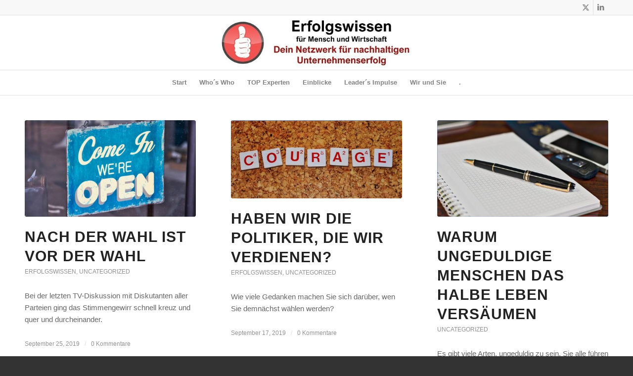

--- FILE ---
content_type: text/html; charset=UTF-8
request_url: https://www.podcast-erfolgsorientiert.com/podcast/category/uncategorized/
body_size: 21579
content:
<!DOCTYPE html>
<html lang="de" class="html_stretched responsive av-preloader-disabled  html_header_top html_logo_center html_bottom_nav_header html_menu_right html_custom html_header_sticky html_header_shrinking html_header_topbar_active html_mobile_menu_phone html_header_searchicon_disabled html_content_align_center html_header_unstick_top_disabled html_header_stretch_disabled html_elegant-blog html_modern-blog html_av-overlay-side html_av-overlay-side-classic html_av-submenu-noclone html_entry_id_12623 av-cookies-no-cookie-consent av-no-preview av-default-lightbox html_text_menu_active av-mobile-menu-switch-default">
<head>
<meta charset="UTF-8" />


<!-- mobile setting -->
<meta name="viewport" content="width=device-width, initial-scale=1">

<!-- Scripts/CSS and wp_head hook -->
<meta name='robots' content='max-image-preview:large' />
	<style>img:is([sizes="auto" i], [sizes^="auto," i]) { contain-intrinsic-size: 3000px 1500px }</style>
	
<!-- Google Tag Manager for WordPress by gtm4wp.com -->
<script data-cfasync="false" data-pagespeed-no-defer>
	var gtm4wp_datalayer_name = "dataLayer";
	var dataLayer = dataLayer || [];

	const gtm4wp_scrollerscript_debugmode         = false;
	const gtm4wp_scrollerscript_callbacktime      = 100;
	const gtm4wp_scrollerscript_readerlocation    = 150;
	const gtm4wp_scrollerscript_contentelementid  = "content";
	const gtm4wp_scrollerscript_scannertime       = 60;
</script>
<!-- End Google Tag Manager for WordPress by gtm4wp.com -->
	<!-- This site is optimized with the Yoast SEO Premium plugin v15.5 - https://yoast.com/wordpress/plugins/seo/ -->
	<title>Uncategorized Archive | Erfolgswissen für Mensch und Wirtschaft</title>
	<meta name="robots" content="noindex, follow" />
	<meta property="og:locale" content="de_DE" />
	<meta property="og:type" content="article" />
	<meta property="og:title" content="Uncategorized Archive | Erfolgswissen für Mensch und Wirtschaft" />
	<meta property="og:url" content="https://www.podcast-erfolgsorientiert.com/podcast/category/uncategorized/" />
	<meta property="og:site_name" content="Erfolgswissen für Mensch und Wirtschaft" />
	<meta name="twitter:card" content="summary" />
	<meta name="twitter:site" content="@edithkarl" />
	<script type="application/ld+json" class="yoast-schema-graph">{"@context":"https://schema.org","@graph":[{"@type":"Organization","@id":"https://www.podcast-erfolgsorientiert.com/#organization","name":"PowerManagement GmbH","url":"https://www.podcast-erfolgsorientiert.com/","sameAs":["http://www.facebook.com/erfolgsorientiert","http://www.linkedin.com/in/edithkarl","https://www.youtube.com/channel/UCfCpSHPMyjjSAJfE8r0VdFw","https://twitter.com/edithkarl"],"logo":{"@type":"ImageObject","@id":"https://www.podcast-erfolgsorientiert.com/#logo","inLanguage":"de","url":"https://www.podcast-erfolgsorientiert.com/wp-content/uploads/sites/9/2020/08/Logo-PM-RGB-Bild-Icon.png","width":384,"height":384,"caption":"PowerManagement GmbH"},"image":{"@id":"https://www.podcast-erfolgsorientiert.com/#logo"}},{"@type":"WebSite","@id":"https://www.podcast-erfolgsorientiert.com/#website","url":"https://www.podcast-erfolgsorientiert.com/","name":"Erfolgswissen f\u00fcr Mensch und Wirtschaft","description":"","publisher":{"@id":"https://www.podcast-erfolgsorientiert.com/#organization"},"potentialAction":[{"@type":"SearchAction","target":"https://www.podcast-erfolgsorientiert.com/?s={search_term_string}","query-input":"required name=search_term_string"}],"inLanguage":"de"},{"@type":"CollectionPage","@id":"https://www.podcast-erfolgsorientiert.com/podcast/category/uncategorized/#webpage","url":"https://www.podcast-erfolgsorientiert.com/podcast/category/uncategorized/","name":"Uncategorized Archive | Erfolgswissen f\u00fcr Mensch und Wirtschaft","isPartOf":{"@id":"https://www.podcast-erfolgsorientiert.com/#website"},"inLanguage":"de","potentialAction":[{"@type":"ReadAction","target":["https://www.podcast-erfolgsorientiert.com/podcast/category/uncategorized/"]}]}]}</script>
	<!-- / Yoast SEO Premium plugin. -->


<link rel='dns-prefetch' href='//www.googletagmanager.com' />
<link rel="alternate" type="application/rss+xml" title="Erfolgswissen für Mensch und Wirtschaft &raquo; Feed" href="https://www.podcast-erfolgsorientiert.com/feed/" />
<link rel="alternate" type="application/rss+xml" title="Erfolgswissen für Mensch und Wirtschaft &raquo; Kommentar-Feed" href="https://www.podcast-erfolgsorientiert.com/comments/feed/" />
<link rel="alternate" type="application/rss+xml" title="Erfolgswissen für Mensch und Wirtschaft &raquo; Uncategorized Kategorie-Feed" href="https://www.podcast-erfolgsorientiert.com/podcast/category/uncategorized/feed/" />
<script type="text/javascript">
/* <![CDATA[ */
window._wpemojiSettings = {"baseUrl":"https:\/\/s.w.org\/images\/core\/emoji\/16.0.1\/72x72\/","ext":".png","svgUrl":"https:\/\/s.w.org\/images\/core\/emoji\/16.0.1\/svg\/","svgExt":".svg","source":{"concatemoji":"https:\/\/www.podcast-erfolgsorientiert.com\/wp-includes\/js\/wp-emoji-release.min.js?ver=6.8.3"}};
/*! This file is auto-generated */
!function(s,n){var o,i,e;function c(e){try{var t={supportTests:e,timestamp:(new Date).valueOf()};sessionStorage.setItem(o,JSON.stringify(t))}catch(e){}}function p(e,t,n){e.clearRect(0,0,e.canvas.width,e.canvas.height),e.fillText(t,0,0);var t=new Uint32Array(e.getImageData(0,0,e.canvas.width,e.canvas.height).data),a=(e.clearRect(0,0,e.canvas.width,e.canvas.height),e.fillText(n,0,0),new Uint32Array(e.getImageData(0,0,e.canvas.width,e.canvas.height).data));return t.every(function(e,t){return e===a[t]})}function u(e,t){e.clearRect(0,0,e.canvas.width,e.canvas.height),e.fillText(t,0,0);for(var n=e.getImageData(16,16,1,1),a=0;a<n.data.length;a++)if(0!==n.data[a])return!1;return!0}function f(e,t,n,a){switch(t){case"flag":return n(e,"\ud83c\udff3\ufe0f\u200d\u26a7\ufe0f","\ud83c\udff3\ufe0f\u200b\u26a7\ufe0f")?!1:!n(e,"\ud83c\udde8\ud83c\uddf6","\ud83c\udde8\u200b\ud83c\uddf6")&&!n(e,"\ud83c\udff4\udb40\udc67\udb40\udc62\udb40\udc65\udb40\udc6e\udb40\udc67\udb40\udc7f","\ud83c\udff4\u200b\udb40\udc67\u200b\udb40\udc62\u200b\udb40\udc65\u200b\udb40\udc6e\u200b\udb40\udc67\u200b\udb40\udc7f");case"emoji":return!a(e,"\ud83e\udedf")}return!1}function g(e,t,n,a){var r="undefined"!=typeof WorkerGlobalScope&&self instanceof WorkerGlobalScope?new OffscreenCanvas(300,150):s.createElement("canvas"),o=r.getContext("2d",{willReadFrequently:!0}),i=(o.textBaseline="top",o.font="600 32px Arial",{});return e.forEach(function(e){i[e]=t(o,e,n,a)}),i}function t(e){var t=s.createElement("script");t.src=e,t.defer=!0,s.head.appendChild(t)}"undefined"!=typeof Promise&&(o="wpEmojiSettingsSupports",i=["flag","emoji"],n.supports={everything:!0,everythingExceptFlag:!0},e=new Promise(function(e){s.addEventListener("DOMContentLoaded",e,{once:!0})}),new Promise(function(t){var n=function(){try{var e=JSON.parse(sessionStorage.getItem(o));if("object"==typeof e&&"number"==typeof e.timestamp&&(new Date).valueOf()<e.timestamp+604800&&"object"==typeof e.supportTests)return e.supportTests}catch(e){}return null}();if(!n){if("undefined"!=typeof Worker&&"undefined"!=typeof OffscreenCanvas&&"undefined"!=typeof URL&&URL.createObjectURL&&"undefined"!=typeof Blob)try{var e="postMessage("+g.toString()+"("+[JSON.stringify(i),f.toString(),p.toString(),u.toString()].join(",")+"));",a=new Blob([e],{type:"text/javascript"}),r=new Worker(URL.createObjectURL(a),{name:"wpTestEmojiSupports"});return void(r.onmessage=function(e){c(n=e.data),r.terminate(),t(n)})}catch(e){}c(n=g(i,f,p,u))}t(n)}).then(function(e){for(var t in e)n.supports[t]=e[t],n.supports.everything=n.supports.everything&&n.supports[t],"flag"!==t&&(n.supports.everythingExceptFlag=n.supports.everythingExceptFlag&&n.supports[t]);n.supports.everythingExceptFlag=n.supports.everythingExceptFlag&&!n.supports.flag,n.DOMReady=!1,n.readyCallback=function(){n.DOMReady=!0}}).then(function(){return e}).then(function(){var e;n.supports.everything||(n.readyCallback(),(e=n.source||{}).concatemoji?t(e.concatemoji):e.wpemoji&&e.twemoji&&(t(e.twemoji),t(e.wpemoji)))}))}((window,document),window._wpemojiSettings);
/* ]]> */
</script>
<style id='wp-emoji-styles-inline-css' type='text/css'>

	img.wp-smiley, img.emoji {
		display: inline !important;
		border: none !important;
		box-shadow: none !important;
		height: 1em !important;
		width: 1em !important;
		margin: 0 0.07em !important;
		vertical-align: -0.1em !important;
		background: none !important;
		padding: 0 !important;
	}
</style>
<link rel='stylesheet' id='wp-block-library-css' href='https://www.podcast-erfolgsorientiert.com/wp-includes/css/dist/block-library/style.min.css?ver=6.8.3' type='text/css' media='all' />
<link rel='stylesheet' id='activecampaign-form-block-css' href='https://www.podcast-erfolgsorientiert.com/wp-content/plugins/activecampaign-subscription-forms/activecampaign-form-block/build/style-index.css?ver=1756196239' type='text/css' media='all' />
<link rel='stylesheet' id='wpzoom-social-icons-block-style-css' href='https://www.podcast-erfolgsorientiert.com/wp-content/plugins/social-icons-widget-by-wpzoom/block/dist/style-wpzoom-social-icons.css?ver=4.5.1' type='text/css' media='all' />
<style id='global-styles-inline-css' type='text/css'>
:root{--wp--preset--aspect-ratio--square: 1;--wp--preset--aspect-ratio--4-3: 4/3;--wp--preset--aspect-ratio--3-4: 3/4;--wp--preset--aspect-ratio--3-2: 3/2;--wp--preset--aspect-ratio--2-3: 2/3;--wp--preset--aspect-ratio--16-9: 16/9;--wp--preset--aspect-ratio--9-16: 9/16;--wp--preset--color--black: #000000;--wp--preset--color--cyan-bluish-gray: #abb8c3;--wp--preset--color--white: #ffffff;--wp--preset--color--pale-pink: #f78da7;--wp--preset--color--vivid-red: #cf2e2e;--wp--preset--color--luminous-vivid-orange: #ff6900;--wp--preset--color--luminous-vivid-amber: #fcb900;--wp--preset--color--light-green-cyan: #7bdcb5;--wp--preset--color--vivid-green-cyan: #00d084;--wp--preset--color--pale-cyan-blue: #8ed1fc;--wp--preset--color--vivid-cyan-blue: #0693e3;--wp--preset--color--vivid-purple: #9b51e0;--wp--preset--color--metallic-red: #b02b2c;--wp--preset--color--maximum-yellow-red: #edae44;--wp--preset--color--yellow-sun: #eeee22;--wp--preset--color--palm-leaf: #83a846;--wp--preset--color--aero: #7bb0e7;--wp--preset--color--old-lavender: #745f7e;--wp--preset--color--steel-teal: #5f8789;--wp--preset--color--raspberry-pink: #d65799;--wp--preset--color--medium-turquoise: #4ecac2;--wp--preset--gradient--vivid-cyan-blue-to-vivid-purple: linear-gradient(135deg,rgba(6,147,227,1) 0%,rgb(155,81,224) 100%);--wp--preset--gradient--light-green-cyan-to-vivid-green-cyan: linear-gradient(135deg,rgb(122,220,180) 0%,rgb(0,208,130) 100%);--wp--preset--gradient--luminous-vivid-amber-to-luminous-vivid-orange: linear-gradient(135deg,rgba(252,185,0,1) 0%,rgba(255,105,0,1) 100%);--wp--preset--gradient--luminous-vivid-orange-to-vivid-red: linear-gradient(135deg,rgba(255,105,0,1) 0%,rgb(207,46,46) 100%);--wp--preset--gradient--very-light-gray-to-cyan-bluish-gray: linear-gradient(135deg,rgb(238,238,238) 0%,rgb(169,184,195) 100%);--wp--preset--gradient--cool-to-warm-spectrum: linear-gradient(135deg,rgb(74,234,220) 0%,rgb(151,120,209) 20%,rgb(207,42,186) 40%,rgb(238,44,130) 60%,rgb(251,105,98) 80%,rgb(254,248,76) 100%);--wp--preset--gradient--blush-light-purple: linear-gradient(135deg,rgb(255,206,236) 0%,rgb(152,150,240) 100%);--wp--preset--gradient--blush-bordeaux: linear-gradient(135deg,rgb(254,205,165) 0%,rgb(254,45,45) 50%,rgb(107,0,62) 100%);--wp--preset--gradient--luminous-dusk: linear-gradient(135deg,rgb(255,203,112) 0%,rgb(199,81,192) 50%,rgb(65,88,208) 100%);--wp--preset--gradient--pale-ocean: linear-gradient(135deg,rgb(255,245,203) 0%,rgb(182,227,212) 50%,rgb(51,167,181) 100%);--wp--preset--gradient--electric-grass: linear-gradient(135deg,rgb(202,248,128) 0%,rgb(113,206,126) 100%);--wp--preset--gradient--midnight: linear-gradient(135deg,rgb(2,3,129) 0%,rgb(40,116,252) 100%);--wp--preset--font-size--small: 1rem;--wp--preset--font-size--medium: 1.125rem;--wp--preset--font-size--large: 1.75rem;--wp--preset--font-size--x-large: clamp(1.75rem, 3vw, 2.25rem);--wp--preset--spacing--20: 0.44rem;--wp--preset--spacing--30: 0.67rem;--wp--preset--spacing--40: 1rem;--wp--preset--spacing--50: 1.5rem;--wp--preset--spacing--60: 2.25rem;--wp--preset--spacing--70: 3.38rem;--wp--preset--spacing--80: 5.06rem;--wp--preset--shadow--natural: 6px 6px 9px rgba(0, 0, 0, 0.2);--wp--preset--shadow--deep: 12px 12px 50px rgba(0, 0, 0, 0.4);--wp--preset--shadow--sharp: 6px 6px 0px rgba(0, 0, 0, 0.2);--wp--preset--shadow--outlined: 6px 6px 0px -3px rgba(255, 255, 255, 1), 6px 6px rgba(0, 0, 0, 1);--wp--preset--shadow--crisp: 6px 6px 0px rgba(0, 0, 0, 1);}:root { --wp--style--global--content-size: 800px;--wp--style--global--wide-size: 1130px; }:where(body) { margin: 0; }.wp-site-blocks > .alignleft { float: left; margin-right: 2em; }.wp-site-blocks > .alignright { float: right; margin-left: 2em; }.wp-site-blocks > .aligncenter { justify-content: center; margin-left: auto; margin-right: auto; }:where(.is-layout-flex){gap: 0.5em;}:where(.is-layout-grid){gap: 0.5em;}.is-layout-flow > .alignleft{float: left;margin-inline-start: 0;margin-inline-end: 2em;}.is-layout-flow > .alignright{float: right;margin-inline-start: 2em;margin-inline-end: 0;}.is-layout-flow > .aligncenter{margin-left: auto !important;margin-right: auto !important;}.is-layout-constrained > .alignleft{float: left;margin-inline-start: 0;margin-inline-end: 2em;}.is-layout-constrained > .alignright{float: right;margin-inline-start: 2em;margin-inline-end: 0;}.is-layout-constrained > .aligncenter{margin-left: auto !important;margin-right: auto !important;}.is-layout-constrained > :where(:not(.alignleft):not(.alignright):not(.alignfull)){max-width: var(--wp--style--global--content-size);margin-left: auto !important;margin-right: auto !important;}.is-layout-constrained > .alignwide{max-width: var(--wp--style--global--wide-size);}body .is-layout-flex{display: flex;}.is-layout-flex{flex-wrap: wrap;align-items: center;}.is-layout-flex > :is(*, div){margin: 0;}body .is-layout-grid{display: grid;}.is-layout-grid > :is(*, div){margin: 0;}body{padding-top: 0px;padding-right: 0px;padding-bottom: 0px;padding-left: 0px;}a:where(:not(.wp-element-button)){text-decoration: underline;}:root :where(.wp-element-button, .wp-block-button__link){background-color: #32373c;border-width: 0;color: #fff;font-family: inherit;font-size: inherit;line-height: inherit;padding: calc(0.667em + 2px) calc(1.333em + 2px);text-decoration: none;}.has-black-color{color: var(--wp--preset--color--black) !important;}.has-cyan-bluish-gray-color{color: var(--wp--preset--color--cyan-bluish-gray) !important;}.has-white-color{color: var(--wp--preset--color--white) !important;}.has-pale-pink-color{color: var(--wp--preset--color--pale-pink) !important;}.has-vivid-red-color{color: var(--wp--preset--color--vivid-red) !important;}.has-luminous-vivid-orange-color{color: var(--wp--preset--color--luminous-vivid-orange) !important;}.has-luminous-vivid-amber-color{color: var(--wp--preset--color--luminous-vivid-amber) !important;}.has-light-green-cyan-color{color: var(--wp--preset--color--light-green-cyan) !important;}.has-vivid-green-cyan-color{color: var(--wp--preset--color--vivid-green-cyan) !important;}.has-pale-cyan-blue-color{color: var(--wp--preset--color--pale-cyan-blue) !important;}.has-vivid-cyan-blue-color{color: var(--wp--preset--color--vivid-cyan-blue) !important;}.has-vivid-purple-color{color: var(--wp--preset--color--vivid-purple) !important;}.has-metallic-red-color{color: var(--wp--preset--color--metallic-red) !important;}.has-maximum-yellow-red-color{color: var(--wp--preset--color--maximum-yellow-red) !important;}.has-yellow-sun-color{color: var(--wp--preset--color--yellow-sun) !important;}.has-palm-leaf-color{color: var(--wp--preset--color--palm-leaf) !important;}.has-aero-color{color: var(--wp--preset--color--aero) !important;}.has-old-lavender-color{color: var(--wp--preset--color--old-lavender) !important;}.has-steel-teal-color{color: var(--wp--preset--color--steel-teal) !important;}.has-raspberry-pink-color{color: var(--wp--preset--color--raspberry-pink) !important;}.has-medium-turquoise-color{color: var(--wp--preset--color--medium-turquoise) !important;}.has-black-background-color{background-color: var(--wp--preset--color--black) !important;}.has-cyan-bluish-gray-background-color{background-color: var(--wp--preset--color--cyan-bluish-gray) !important;}.has-white-background-color{background-color: var(--wp--preset--color--white) !important;}.has-pale-pink-background-color{background-color: var(--wp--preset--color--pale-pink) !important;}.has-vivid-red-background-color{background-color: var(--wp--preset--color--vivid-red) !important;}.has-luminous-vivid-orange-background-color{background-color: var(--wp--preset--color--luminous-vivid-orange) !important;}.has-luminous-vivid-amber-background-color{background-color: var(--wp--preset--color--luminous-vivid-amber) !important;}.has-light-green-cyan-background-color{background-color: var(--wp--preset--color--light-green-cyan) !important;}.has-vivid-green-cyan-background-color{background-color: var(--wp--preset--color--vivid-green-cyan) !important;}.has-pale-cyan-blue-background-color{background-color: var(--wp--preset--color--pale-cyan-blue) !important;}.has-vivid-cyan-blue-background-color{background-color: var(--wp--preset--color--vivid-cyan-blue) !important;}.has-vivid-purple-background-color{background-color: var(--wp--preset--color--vivid-purple) !important;}.has-metallic-red-background-color{background-color: var(--wp--preset--color--metallic-red) !important;}.has-maximum-yellow-red-background-color{background-color: var(--wp--preset--color--maximum-yellow-red) !important;}.has-yellow-sun-background-color{background-color: var(--wp--preset--color--yellow-sun) !important;}.has-palm-leaf-background-color{background-color: var(--wp--preset--color--palm-leaf) !important;}.has-aero-background-color{background-color: var(--wp--preset--color--aero) !important;}.has-old-lavender-background-color{background-color: var(--wp--preset--color--old-lavender) !important;}.has-steel-teal-background-color{background-color: var(--wp--preset--color--steel-teal) !important;}.has-raspberry-pink-background-color{background-color: var(--wp--preset--color--raspberry-pink) !important;}.has-medium-turquoise-background-color{background-color: var(--wp--preset--color--medium-turquoise) !important;}.has-black-border-color{border-color: var(--wp--preset--color--black) !important;}.has-cyan-bluish-gray-border-color{border-color: var(--wp--preset--color--cyan-bluish-gray) !important;}.has-white-border-color{border-color: var(--wp--preset--color--white) !important;}.has-pale-pink-border-color{border-color: var(--wp--preset--color--pale-pink) !important;}.has-vivid-red-border-color{border-color: var(--wp--preset--color--vivid-red) !important;}.has-luminous-vivid-orange-border-color{border-color: var(--wp--preset--color--luminous-vivid-orange) !important;}.has-luminous-vivid-amber-border-color{border-color: var(--wp--preset--color--luminous-vivid-amber) !important;}.has-light-green-cyan-border-color{border-color: var(--wp--preset--color--light-green-cyan) !important;}.has-vivid-green-cyan-border-color{border-color: var(--wp--preset--color--vivid-green-cyan) !important;}.has-pale-cyan-blue-border-color{border-color: var(--wp--preset--color--pale-cyan-blue) !important;}.has-vivid-cyan-blue-border-color{border-color: var(--wp--preset--color--vivid-cyan-blue) !important;}.has-vivid-purple-border-color{border-color: var(--wp--preset--color--vivid-purple) !important;}.has-metallic-red-border-color{border-color: var(--wp--preset--color--metallic-red) !important;}.has-maximum-yellow-red-border-color{border-color: var(--wp--preset--color--maximum-yellow-red) !important;}.has-yellow-sun-border-color{border-color: var(--wp--preset--color--yellow-sun) !important;}.has-palm-leaf-border-color{border-color: var(--wp--preset--color--palm-leaf) !important;}.has-aero-border-color{border-color: var(--wp--preset--color--aero) !important;}.has-old-lavender-border-color{border-color: var(--wp--preset--color--old-lavender) !important;}.has-steel-teal-border-color{border-color: var(--wp--preset--color--steel-teal) !important;}.has-raspberry-pink-border-color{border-color: var(--wp--preset--color--raspberry-pink) !important;}.has-medium-turquoise-border-color{border-color: var(--wp--preset--color--medium-turquoise) !important;}.has-vivid-cyan-blue-to-vivid-purple-gradient-background{background: var(--wp--preset--gradient--vivid-cyan-blue-to-vivid-purple) !important;}.has-light-green-cyan-to-vivid-green-cyan-gradient-background{background: var(--wp--preset--gradient--light-green-cyan-to-vivid-green-cyan) !important;}.has-luminous-vivid-amber-to-luminous-vivid-orange-gradient-background{background: var(--wp--preset--gradient--luminous-vivid-amber-to-luminous-vivid-orange) !important;}.has-luminous-vivid-orange-to-vivid-red-gradient-background{background: var(--wp--preset--gradient--luminous-vivid-orange-to-vivid-red) !important;}.has-very-light-gray-to-cyan-bluish-gray-gradient-background{background: var(--wp--preset--gradient--very-light-gray-to-cyan-bluish-gray) !important;}.has-cool-to-warm-spectrum-gradient-background{background: var(--wp--preset--gradient--cool-to-warm-spectrum) !important;}.has-blush-light-purple-gradient-background{background: var(--wp--preset--gradient--blush-light-purple) !important;}.has-blush-bordeaux-gradient-background{background: var(--wp--preset--gradient--blush-bordeaux) !important;}.has-luminous-dusk-gradient-background{background: var(--wp--preset--gradient--luminous-dusk) !important;}.has-pale-ocean-gradient-background{background: var(--wp--preset--gradient--pale-ocean) !important;}.has-electric-grass-gradient-background{background: var(--wp--preset--gradient--electric-grass) !important;}.has-midnight-gradient-background{background: var(--wp--preset--gradient--midnight) !important;}.has-small-font-size{font-size: var(--wp--preset--font-size--small) !important;}.has-medium-font-size{font-size: var(--wp--preset--font-size--medium) !important;}.has-large-font-size{font-size: var(--wp--preset--font-size--large) !important;}.has-x-large-font-size{font-size: var(--wp--preset--font-size--x-large) !important;}
:where(.wp-block-post-template.is-layout-flex){gap: 1.25em;}:where(.wp-block-post-template.is-layout-grid){gap: 1.25em;}
:where(.wp-block-columns.is-layout-flex){gap: 2em;}:where(.wp-block-columns.is-layout-grid){gap: 2em;}
:root :where(.wp-block-pullquote){font-size: 1.5em;line-height: 1.6;}
</style>
<link rel='stylesheet' id='wppopups-pro-css' href='https://www.podcast-erfolgsorientiert.com/wp-content/plugins/wppopups/pro/assets/css/wppopups.css?ver=2.1.5' type='text/css' media='all' />
<link rel='stylesheet' id='contact-form-7-css' href='https://www.podcast-erfolgsorientiert.com/wp-content/plugins/contact-form-7/includes/css/styles.css?ver=6.1.3' type='text/css' media='all' />
<link rel='stylesheet' id='wpretarget-front-style-css' href='https://www.podcast-erfolgsorientiert.com/wp-content/plugins/wpmarketinglabs/assets/css/wpretarget_front.min.css?ver=20211030' type='text/css' media='all' />
<link rel='stylesheet' id='wpretarget-frontnew-css-css' href='https://www.podcast-erfolgsorientiert.com/wp-content/plugins/wpmarketinglabs/assets/css/wpretarget_newstyle.min.css?ver=20211030' type='text/css' media='all' />
<link rel='stylesheet' id='pm-core-styles-css' href='https://www.podcast-erfolgsorientiert.com/wp-content/plugins/pm-core//css/styles.css?ver=1526484017' type='text/css' media='all' />
<link rel='stylesheet' id='wppopups-base-css' href='https://www.podcast-erfolgsorientiert.com/wp-content/plugins/wppopups/src/assets/css/wppopups-base.css?ver=2.1.5' type='text/css' media='all' />
<link rel='stylesheet' id='wpzoom-social-icons-socicon-css' href='https://www.podcast-erfolgsorientiert.com/wp-content/plugins/social-icons-widget-by-wpzoom/assets/css/wpzoom-socicon.css?ver=1746519405' type='text/css' media='all' />
<link rel='stylesheet' id='wpzoom-social-icons-genericons-css' href='https://www.podcast-erfolgsorientiert.com/wp-content/plugins/social-icons-widget-by-wpzoom/assets/css/genericons.css?ver=1746519405' type='text/css' media='all' />
<link rel='stylesheet' id='wpzoom-social-icons-academicons-css' href='https://www.podcast-erfolgsorientiert.com/wp-content/plugins/social-icons-widget-by-wpzoom/assets/css/academicons.min.css?ver=1746519405' type='text/css' media='all' />
<link rel='stylesheet' id='wpzoom-social-icons-font-awesome-3-css' href='https://www.podcast-erfolgsorientiert.com/wp-content/plugins/social-icons-widget-by-wpzoom/assets/css/font-awesome-3.min.css?ver=1746519405' type='text/css' media='all' />
<link rel='stylesheet' id='dashicons-css' href='https://www.podcast-erfolgsorientiert.com/wp-includes/css/dashicons.min.css?ver=6.8.3' type='text/css' media='all' />
<link rel='stylesheet' id='wpzoom-social-icons-styles-css' href='https://www.podcast-erfolgsorientiert.com/wp-content/plugins/social-icons-widget-by-wpzoom/assets/css/wpzoom-social-icons-styles.css?ver=1746519405' type='text/css' media='all' />
<link rel='stylesheet' id='wpgdprc-front-css-css' href='https://www.podcast-erfolgsorientiert.com/wp-content/plugins/wp-gdpr-compliance/Assets/css/front.css?ver=1678444076' type='text/css' media='all' />
<style id='wpgdprc-front-css-inline-css' type='text/css'>
:root{--wp-gdpr--bar--background-color: #000000;--wp-gdpr--bar--color: #ffffff;--wp-gdpr--button--background-color: #000000;--wp-gdpr--button--background-color--darken: #000000;--wp-gdpr--button--color: #ffffff;}
</style>
<link rel='preload' as='font'  id='wpzoom-social-icons-font-academicons-woff2-css' href='https://www.podcast-erfolgsorientiert.com/wp-content/plugins/social-icons-widget-by-wpzoom/assets/font/academicons.woff2?v=1.9.2'  type='font/woff2' crossorigin />
<link rel='preload' as='font'  id='wpzoom-social-icons-font-fontawesome-3-woff2-css' href='https://www.podcast-erfolgsorientiert.com/wp-content/plugins/social-icons-widget-by-wpzoom/assets/font/fontawesome-webfont.woff2?v=4.7.0'  type='font/woff2' crossorigin />
<link rel='preload' as='font'  id='wpzoom-social-icons-font-genericons-woff-css' href='https://www.podcast-erfolgsorientiert.com/wp-content/plugins/social-icons-widget-by-wpzoom/assets/font/Genericons.woff'  type='font/woff' crossorigin />
<link rel='preload' as='font'  id='wpzoom-social-icons-font-socicon-woff2-css' href='https://www.podcast-erfolgsorientiert.com/wp-content/plugins/social-icons-widget-by-wpzoom/assets/font/socicon.woff2?v=4.5.1'  type='font/woff2' crossorigin />
<link rel='stylesheet' id='avia-merged-styles-css' href='https://www.podcast-erfolgsorientiert.com/wp-content/uploads/sites/9/dynamic_avia/avia-merged-styles-234478ac385305217f554826938d9e94---690b5b0aba2ad.css' type='text/css' media='all' />
<link rel='stylesheet' id='avia-single-post-12623-css' href='https://www.podcast-erfolgsorientiert.com/wp-content/uploads/sites/9/dynamic_avia/avia_posts_css/post-12623.css?ver=ver-1762388221' type='text/css' media='all' />
<script type="text/javascript" src="https://www.podcast-erfolgsorientiert.com/wp-includes/js/jquery/jquery.min.js?ver=3.7.1" id="jquery-core-js"></script>
<script type="text/javascript" src="https://www.podcast-erfolgsorientiert.com/wp-includes/js/jquery/jquery-migrate.min.js?ver=3.4.1" id="jquery-migrate-js"></script>
<script type="text/javascript" src="https://www.podcast-erfolgsorientiert.com/wp-includes/js/dist/hooks.min.js?ver=4d63a3d491d11ffd8ac6" id="wp-hooks-js"></script>
<script type="text/javascript" id="wppopups-pro-js-js-extra">
/* <![CDATA[ */
var wppopups_pro_vars = {"enable_stats":"1","ua_code":"","m_id":"","data_sampling":"","post_id":"1","l18n":{"wait":"Please wait","seconds":"seconds"}};
/* ]]> */
</script>
<script type="text/javascript" src="https://www.podcast-erfolgsorientiert.com/wp-content/plugins/wppopups/pro/assets/js/wppopups.js?ver=2.1.5" id="wppopups-pro-js-js"></script>
<script type="text/javascript" id="wpretarget-front-js-js-extra">
/* <![CDATA[ */
var myajaxobject = {"object_url":"https:\/\/www.podcast-erfolgsorientiert.com\/wp-admin\/admin-ajax.php","valid_source":"a2870801a8","wpretarget_cookie_notice_status_global":"0","wpretarget_post_type":"default","wpmlabs_post_id":"0","wpmlabas_overlay_status":"0"};
/* ]]> */
</script>
<script src="https://www.podcast-erfolgsorientiert.com/wp-content/plugins/wpmarketinglabs/assets/js/wpretarget_front.min.js?ver=20211030" defer="defer" type="text/javascript"></script>
<script type="text/javascript" src="https://www.podcast-erfolgsorientiert.com/wp-content/plugins/duracelltomi-google-tag-manager/dist/js/analytics-talk-content-tracking.js?ver=1.22.1" id="gtm4wp-scroll-tracking-js"></script>

<!-- Google Tag (gtac.js) durch Site-Kit hinzugefügt -->
<!-- Von Site Kit hinzugefügtes Google-Analytics-Snippet -->
<script type="text/javascript" src="https://www.googletagmanager.com/gtag/js?id=G-XLFN1RLSPV" id="google_gtagjs-js" async></script>
<script type="text/javascript" id="google_gtagjs-js-after">
/* <![CDATA[ */
window.dataLayer = window.dataLayer || [];function gtag(){dataLayer.push(arguments);}
gtag("set","linker",{"domains":["www.podcast-erfolgsorientiert.com"]});
gtag("js", new Date());
gtag("set", "developer_id.dZTNiMT", true);
gtag("config", "G-XLFN1RLSPV");
/* ]]> */
</script>
<script type="text/javascript" id="wpgdprc-front-js-js-extra">
/* <![CDATA[ */
var wpgdprcFront = {"ajaxUrl":"https:\/\/www.podcast-erfolgsorientiert.com\/wp-admin\/admin-ajax.php","ajaxNonce":"2cbb51be4b","ajaxArg":"security","pluginPrefix":"wpgdprc","blogId":"9","isMultiSite":"1","locale":"de_DE","showSignUpModal":"","showFormModal":"","cookieName":"9-wpgdprc-consent","consentVersion":"","path":"\/","prefix":"wpgdprc"};
/* ]]> */
</script>
<script type="text/javascript" src="https://www.podcast-erfolgsorientiert.com/wp-content/plugins/wp-gdpr-compliance/Assets/js/front.min.js?ver=1678444076" id="wpgdprc-front-js-js"></script>
<script type="text/javascript" src="https://www.podcast-erfolgsorientiert.com/wp-content/uploads/sites/9/dynamic_avia/avia-head-scripts-4eef96767e7ec578c4dcc5eae96076c2---690b5b0ac94cb.js" id="avia-head-scripts-js"></script>
<link rel="https://api.w.org/" href="https://www.podcast-erfolgsorientiert.com/wp-json/" /><link rel="alternate" title="JSON" type="application/json" href="https://www.podcast-erfolgsorientiert.com/wp-json/wp/v2/categories/1" /><link rel="EditURI" type="application/rsd+xml" title="RSD" href="https://www.podcast-erfolgsorientiert.com/xmlrpc.php?rsd" />
<meta name="generator" content="WordPress 6.8.3" />
<script src='https://www.powermanagement.at/?dm=49cd536dcfc8dc2935907bf57f6448b5&amp;action=load&amp;blogid=9&amp;siteid=1&amp;t=710670241&amp;back=https%3A%2F%2Fwww.podcast-erfolgsorientiert.com%2Fpodcast%2Fcategory%2Funcategorized%2F' type='text/javascript'></script><meta name="generator" content="Site Kit by Google 1.165.0" /><style type="text/css" id="tve_global_variables">:root{--tcb-background-author-image:url(https://secure.gravatar.com/avatar/13796e9659b89bebf6b5301bc9d747caa65655ce4a66eb25ca614a51bb18e5e4?s=256&d=identicon&r=g);--tcb-background-user-image:url();--tcb-background-featured-image-thumbnail:url(https://www.podcast-erfolgsorientiert.com/wp-content/uploads/sites/9/2019/09/64-Edith-Karl-Mutexpertin-MutCode-Meine-Herzenswünsche-an-Politiker-2-720-720x198.jpg);}</style><script type='text/javascript' defer='defer' >jQuery( document ).ready( function( $ ) {setTimeout(function wpretarget_inject_code_wcampg_first_1(){ var b64="%3C%21--+Global+site+tag+%28gtag.js%29+-+Google+Analytics+--%3E%0D%0A++++++++++++++++%3Cscript+async+src%3D%27https%3A%2F%2Fwww.googletagmanager.com%2Fgtag%2Fjs%3Fid%3DUA-53023568-1%27%3E%3C%2Fscript%3E%0D%0A++++++++++++++++%3Cscript%3E%0D%0A++++++++++++++++++window.dataLayer+%3D+window.dataLayer+%7C%7C+%5B%5D%3B%0D%0A++++++++++++++++++function+gtag%28%29%7BdataLayer.push%28arguments%29%3B%7D%0D%0A++++++++++++++++++gtag%28%27js%27%2C+new+Date%28%29%29%3B%0D%0A++++++++++++++++++gtag%28%27config%27%2C+%27UA-53023568-1%27%29%3B%0D%0A++++++++++++++++%3C%2Fscript%3E"; jQuery('head').append( decodeURIComponent((b64+'').replace(/\+/g, '%20'))) }, 0);});</script><script type='text/javascript' defer='defer' >jQuery( document ).ready( function( $ ) {setTimeout(function wpretarget_inject_code_wcamp_noc_2(){ var b64="%3Cscript+type%3D%22application%2Fjavascript%22+src%3D%22https%3A%2F%2Fapp.usercentrics.eu%2Flatest%2Fmain.js%22+id%3D%22je5HjqxGs%22%3E%3C%2Fscript%3E"; jQuery('head').append( decodeURIComponent((b64+'').replace(/\+/g, '%20'))) }, 4000);});</script><!-- Facebook Pixel Code -->
        <script>
        !function(f,b,e,v,n,t,s)
        {if(f.fbq)return;n=f.fbq=function(){n.callMethod?
        n.callMethod.apply(n,arguments):n.queue.push(arguments)};
        if(!f._fbq)f._fbq=n;n.push=n;n.loaded=!0;n.version='2.0';
        n.queue=[];t=b.createElement(e);t.async=!0;
        t.src=v;s=b.getElementsByTagName(e)[0];
        s.parentNode.insertBefore(t,s)}(window, document,'script',
        'https://connect.facebook.net/en_US/fbevents.js');
        fbq('init', '204772470263172');
        fbq('trackSingle','204772470263172','PageView');        
        </script>
        <noscript><img height='1' width='1' style='display:none' src='https://www.facebook.com/tr?id=204772470263172&ev=PageView&noscript=1'/></noscript>
         <!-- End Facebook Pixel Code -->
<!-- Google Tag Manager for WordPress by gtm4wp.com -->
<!-- GTM Container placement set to off -->
<script data-cfasync="false" data-pagespeed-no-defer type="text/javascript">
	var dataLayer_content = {"pagePostType":"post","pagePostType2":"category-post","pageCategory":["podcast","uncategorized"]};
	dataLayer.push( dataLayer_content );
</script>
<script data-cfasync="false" data-pagespeed-no-defer type="text/javascript">
	console.warn && console.warn("[GTM4WP] Google Tag Manager container code placement set to OFF !!!");
	console.warn && console.warn("[GTM4WP] Data layer codes are active but GTM container must be loaded using custom coding !!!");
</script>
<!-- End Google Tag Manager for WordPress by gtm4wp.com -->

<!--[if lt IE 9]><script src="https://www.podcast-erfolgsorientiert.com/wp-content/themes/enfold/js/html5shiv.js"></script><![endif]--><link rel="profile" href="https://gmpg.org/xfn/11" />
<link rel="alternate" type="application/rss+xml" title="Erfolgswissen für Mensch und Wirtschaft RSS2 Feed" href="https://www.podcast-erfolgsorientiert.com/feed/" />
<link rel="pingback" href="https://www.podcast-erfolgsorientiert.com/xmlrpc.php" />

<style type='text/css' media='screen'>
 #top #header_main > .container, #top #header_main > .container .main_menu  .av-main-nav > li > a, #top #header_main #menu-item-shop .cart_dropdown_link{ height:110px; line-height: 110px; }
 .html_top_nav_header .av-logo-container{ height:110px;  }
 .html_header_top.html_header_sticky #top #wrap_all #main{ padding-top:192px; } 
</style>

<!-- To speed up the rendering and to display the site as fast as possible to the user we include some styles and scripts for above the fold content inline -->
<script type="text/javascript">'use strict';var avia_is_mobile=!1;if(/Android|webOS|iPhone|iPad|iPod|BlackBerry|IEMobile|Opera Mini/i.test(navigator.userAgent)&&'ontouchstart' in document.documentElement){avia_is_mobile=!0;document.documentElement.className+=' avia_mobile '}
else{document.documentElement.className+=' avia_desktop '};document.documentElement.className+=' js_active ';(function(){var e=['-webkit-','-moz-','-ms-',''],n='',o=!1,a=!1;for(var t in e){if(e[t]+'transform' in document.documentElement.style){o=!0;n=e[t]+'transform'};if(e[t]+'perspective' in document.documentElement.style){a=!0}};if(o){document.documentElement.className+=' avia_transform '};if(a){document.documentElement.className+=' avia_transform3d '};if(typeof document.getElementsByClassName=='function'&&typeof document.documentElement.getBoundingClientRect=='function'&&avia_is_mobile==!1){if(n&&window.innerHeight>0){setTimeout(function(){var e=0,o={},a=0,t=document.getElementsByClassName('av-parallax'),i=window.pageYOffset||document.documentElement.scrollTop;for(e=0;e<t.length;e++){t[e].style.top='0px';o=t[e].getBoundingClientRect();a=Math.ceil((window.innerHeight+i-o.top)*0.3);t[e].style[n]='translate(0px, '+a+'px)';t[e].style.top='auto';t[e].className+=' enabled-parallax '}},50)}}})();</script><style type="text/css" id="thrive-default-styles"></style><link rel="icon" href="https://www.podcast-erfolgsorientiert.com/wp-content/uploads/sites/9/2024/08/cropped-Logo-PM-RGB-Bild-Icon-32x32.png" sizes="32x32" />
<link rel="icon" href="https://www.podcast-erfolgsorientiert.com/wp-content/uploads/sites/9/2024/08/cropped-Logo-PM-RGB-Bild-Icon-192x192.png" sizes="192x192" />
<link rel="apple-touch-icon" href="https://www.podcast-erfolgsorientiert.com/wp-content/uploads/sites/9/2024/08/cropped-Logo-PM-RGB-Bild-Icon-180x180.png" />
<meta name="msapplication-TileImage" content="https://www.podcast-erfolgsorientiert.com/wp-content/uploads/sites/9/2024/08/cropped-Logo-PM-RGB-Bild-Icon-270x270.png" />
<style id="sccss">body {
    background: #504659 !important;
    background: url('https://www.podcast-erfolgsorientiert.com/wp-content/uploads/sites/9/2014/06/0068_PM-Website-Header-Podcast-RZ.jpg') top center fixed no-repeat, #504659 !important;
}
.bg-gradient {
  background: none !important;
}

/* Fix problem with Avia and WPGDPRC Checkbox */
.wpgdprc-checkbox label {
	position: relative !important;
	left: 0 !important;
}</style><style type="text/css">
		@font-face {font-family: 'entypo-fontello-enfold'; font-weight: normal; font-style: normal; font-display: auto;
		src: url('https://www.podcast-erfolgsorientiert.com/wp-content/themes/enfold/config-templatebuilder/avia-template-builder/assets/fonts/entypo-fontello-enfold/entypo-fontello-enfold.woff2') format('woff2'),
		url('https://www.podcast-erfolgsorientiert.com/wp-content/themes/enfold/config-templatebuilder/avia-template-builder/assets/fonts/entypo-fontello-enfold/entypo-fontello-enfold.woff') format('woff'),
		url('https://www.podcast-erfolgsorientiert.com/wp-content/themes/enfold/config-templatebuilder/avia-template-builder/assets/fonts/entypo-fontello-enfold/entypo-fontello-enfold.ttf') format('truetype'),
		url('https://www.podcast-erfolgsorientiert.com/wp-content/themes/enfold/config-templatebuilder/avia-template-builder/assets/fonts/entypo-fontello-enfold/entypo-fontello-enfold.svg#entypo-fontello-enfold') format('svg'),
		url('https://www.podcast-erfolgsorientiert.com/wp-content/themes/enfold/config-templatebuilder/avia-template-builder/assets/fonts/entypo-fontello-enfold/entypo-fontello-enfold.eot'),
		url('https://www.podcast-erfolgsorientiert.com/wp-content/themes/enfold/config-templatebuilder/avia-template-builder/assets/fonts/entypo-fontello-enfold/entypo-fontello-enfold.eot?#iefix') format('embedded-opentype');
		}

		#top .avia-font-entypo-fontello-enfold, body .avia-font-entypo-fontello-enfold, html body [data-av_iconfont='entypo-fontello-enfold']:before{ font-family: 'entypo-fontello-enfold'; }
		
		@font-face {font-family: 'entypo-fontello'; font-weight: normal; font-style: normal; font-display: auto;
		src: url('https://www.podcast-erfolgsorientiert.com/wp-content/themes/enfold/config-templatebuilder/avia-template-builder/assets/fonts/entypo-fontello/entypo-fontello.woff2') format('woff2'),
		url('https://www.podcast-erfolgsorientiert.com/wp-content/themes/enfold/config-templatebuilder/avia-template-builder/assets/fonts/entypo-fontello/entypo-fontello.woff') format('woff'),
		url('https://www.podcast-erfolgsorientiert.com/wp-content/themes/enfold/config-templatebuilder/avia-template-builder/assets/fonts/entypo-fontello/entypo-fontello.ttf') format('truetype'),
		url('https://www.podcast-erfolgsorientiert.com/wp-content/themes/enfold/config-templatebuilder/avia-template-builder/assets/fonts/entypo-fontello/entypo-fontello.svg#entypo-fontello') format('svg'),
		url('https://www.podcast-erfolgsorientiert.com/wp-content/themes/enfold/config-templatebuilder/avia-template-builder/assets/fonts/entypo-fontello/entypo-fontello.eot'),
		url('https://www.podcast-erfolgsorientiert.com/wp-content/themes/enfold/config-templatebuilder/avia-template-builder/assets/fonts/entypo-fontello/entypo-fontello.eot?#iefix') format('embedded-opentype');
		}

		#top .avia-font-entypo-fontello, body .avia-font-entypo-fontello, html body [data-av_iconfont='entypo-fontello']:before{ font-family: 'entypo-fontello'; }
		</style>

<!--
Debugging Info for Theme support: 

Theme: Enfold
Version: 7.1.3
Installed: enfold
AviaFramework Version: 5.6
AviaBuilder Version: 6.0
aviaElementManager Version: 1.0.1
ML:256-PU:43-PLA:40
WP:6.8.3
Compress: CSS:all theme files - JS:all theme files
Updates: enabled - token has changed and not verified
PLAu:31
-->
</head>

<body id="top" class="archive category category-uncategorized category-1 wp-theme-enfold stretched rtl_columns av-curtain-numeric avia-responsive-images-support" itemscope="itemscope" itemtype="https://schema.org/WebPage" >

	
	<div id='wrap_all'>

	
<header id='header' class='all_colors header_color light_bg_color  av_header_top av_logo_center av_bottom_nav_header av_menu_right av_custom av_header_sticky av_header_shrinking av_header_stretch_disabled av_mobile_menu_phone av_header_searchicon_disabled av_header_unstick_top_disabled av_header_border_disabled' aria-label="Header" data-av_shrink_factor='50' role="banner" itemscope="itemscope" itemtype="https://schema.org/WPHeader" >

		<div id='header_meta' class='container_wrap container_wrap_meta  av_icon_active_right av_extra_header_active av_entry_id_12623'>

			      <div class='container'>
			      <ul class='noLightbox social_bookmarks icon_count_2'><li class='social_bookmarks_twitter av-social-link-twitter social_icon_1 avia_social_iconfont'><a target="_blank" aria-label="Link zu X" href="https://twitter.com/ausderpraxis" data-av_icon="" data-av_iconfont="entypo-fontello" title="Link zu X" desc="Link zu X" data-wpel-link="external" rel="external noopener noreferrer"><span class='avia_hidden_link_text'>Link zu X</span></a></li><li class='social_bookmarks_linkedin av-social-link-linkedin social_icon_2 avia_social_iconfont'><a target="_blank" aria-label="Link zu LinkedIn" href="https://www.linkedin.com/in/rudolfpusterhofer/recent-activity/all/" data-av_icon="" data-av_iconfont="entypo-fontello" title="Link zu LinkedIn" desc="Link zu LinkedIn" data-wpel-link="external" rel="external noopener noreferrer"><span class='avia_hidden_link_text'>Link zu LinkedIn</span></a></li></ul>			      </div>
		</div>

		<div  id='header_main' class='container_wrap container_wrap_logo'>

        <div class='container av-logo-container'><div class='inner-container'><span class='logo avia-standard-logo'><a href='https://www.podcast-erfolgsorientiert.com/' class='' aria-label='ERFOLGSWISSEN für Mensch und Wirtschaft-Dein Netzwerk fur nachhaltingen Unternehmenserfolg-H150-min' title='ERFOLGSWISSEN für Mensch und Wirtschaft-Dein Netzwerk fur nachhaltingen Unternehmenserfolg-H150-min'><img src="https://www.podcast-erfolgsorientiert.com/wp-content/uploads/sites/9/2024/09/ERFOLGSWISSEN-fuer-Mensch-und-Wirtschaft-Dein-Netzwerk-fur-nachhaltingen-Unternehmenserfolg-H150-min.jpg" srcset="https://www.podcast-erfolgsorientiert.com/wp-content/uploads/sites/9/2024/09/ERFOLGSWISSEN-fuer-Mensch-und-Wirtschaft-Dein-Netzwerk-fur-nachhaltingen-Unternehmenserfolg-H150-min.jpg 533w, https://www.podcast-erfolgsorientiert.com/wp-content/uploads/sites/9/2024/09/ERFOLGSWISSEN-fuer-Mensch-und-Wirtschaft-Dein-Netzwerk-fur-nachhaltingen-Unternehmenserfolg-H150-min-300x84.jpg 300w" sizes="(max-width: 533px) 100vw, 533px" height="100" width="300" alt='Erfolgswissen für Mensch und Wirtschaft' title='ERFOLGSWISSEN für Mensch und Wirtschaft-Dein Netzwerk fur nachhaltingen Unternehmenserfolg-H150-min' /></a></span></div></div><div id='header_main_alternate' class='container_wrap'><div class='container'><nav class='main_menu' data-selectname='Wähle eine Seite'  role="navigation" itemscope="itemscope" itemtype="https://schema.org/SiteNavigationElement" ><div class="avia-menu av-main-nav-wrap"><ul role="menu" class="menu av-main-nav" id="avia-menu"><li role="menuitem" id="menu-item-21218" class="menu-item menu-item-type-post_type menu-item-object-page menu-item-home menu-item-top-level menu-item-top-level-1"><a href="https://www.podcast-erfolgsorientiert.com/" itemprop="url" tabindex="0" data-wpel-link="internal"><span class="avia-bullet"></span><span class="avia-menu-text">Start</span><span class="avia-menu-fx"><span class="avia-arrow-wrap"><span class="avia-arrow"></span></span></span></a></li>
<li role="menuitem" id="menu-item-21220" class="menu-item menu-item-type-post_type menu-item-object-page menu-item-mega-parent  menu-item-top-level menu-item-top-level-2"><a href="https://www.podcast-erfolgsorientiert.com/interviews-2/" itemprop="url" tabindex="0" data-wpel-link="internal"><span class="avia-bullet"></span><span class="avia-menu-text">Who´s Who</span><span class="avia-menu-fx"><span class="avia-arrow-wrap"><span class="avia-arrow"></span></span></span></a></li>
<li role="menuitem" id="menu-item-21221" class="menu-item menu-item-type-post_type menu-item-object-page menu-item-top-level menu-item-top-level-3"><a href="https://www.podcast-erfolgsorientiert.com/experten/" itemprop="url" tabindex="0" data-wpel-link="internal"><span class="avia-bullet"></span><span class="avia-menu-text">TOP Experten</span><span class="avia-menu-fx"><span class="avia-arrow-wrap"><span class="avia-arrow"></span></span></span></a></li>
<li role="menuitem" id="menu-item-21225" class="menu-item menu-item-type-post_type menu-item-object-page menu-item-mega-parent  menu-item-top-level menu-item-top-level-4"><a href="https://www.podcast-erfolgsorientiert.com/rudolf-lichtenegger-kreuz-und-quer/" itemprop="url" tabindex="0" data-wpel-link="internal"><span class="avia-bullet"></span><span class="avia-menu-text">Einblicke</span><span class="avia-menu-fx"><span class="avia-arrow-wrap"><span class="avia-arrow"></span></span></span></a></li>
<li role="menuitem" id="menu-item-21229" class="menu-item menu-item-type-post_type menu-item-object-page menu-item-top-level menu-item-top-level-5"><a href="https://www.podcast-erfolgsorientiert.com/mut-impulse-2/" itemprop="url" tabindex="0" data-wpel-link="internal"><span class="avia-bullet"></span><span class="avia-menu-text">Leader´s Impulse</span><span class="avia-menu-fx"><span class="avia-arrow-wrap"><span class="avia-arrow"></span></span></span></a></li>
<li role="menuitem" id="menu-item-21228" class="menu-item menu-item-type-post_type menu-item-object-page menu-item-mega-parent  menu-item-top-level menu-item-top-level-6"><a href="https://www.podcast-erfolgsorientiert.com/ihr-platz/" itemprop="url" tabindex="0" data-wpel-link="internal"><span class="avia-bullet"></span><span class="avia-menu-text">Wir und Sie</span><span class="avia-menu-fx"><span class="avia-arrow-wrap"><span class="avia-arrow"></span></span></span></a></li>
<li role="menuitem" id="menu-item-21217" class="menu-item menu-item-type-post_type menu-item-object-page menu-item-has-children menu-item-top-level menu-item-top-level-7"><a href="https://www.podcast-erfolgsorientiert.com/stadtkapelle-kapfenberg/" itemprop="url" tabindex="0" data-wpel-link="internal"><span class="avia-bullet"></span><span class="avia-menu-text">.</span><span class="avia-menu-fx"><span class="avia-arrow-wrap"><span class="avia-arrow"></span></span></span></a>


<ul class="sub-menu">
	<li role="menuitem" id="menu-item-21223" class="menu-item menu-item-type-post_type menu-item-object-page"><a href="https://www.podcast-erfolgsorientiert.com/expertengespraech-mit-dr-claus-raidl/" itemprop="url" tabindex="0" data-wpel-link="internal"><span class="avia-bullet"></span><span class="avia-menu-text">💥 Nachruf Dr. Claus Raidl</span></a></li>
	<li role="menuitem" id="menu-item-21284" class="menu-item menu-item-type-post_type menu-item-object-page"><a href="https://www.podcast-erfolgsorientiert.com/michael-goebl-ac-vista-pruefsystem-von-innovation-profitieren/" itemprop="url" tabindex="0" data-wpel-link="internal"><span class="avia-bullet"></span><span class="avia-menu-text">🔺 Experte der Woche</span></a></li>
	<li role="menuitem" id="menu-item-21274" class="menu-item menu-item-type-post_type menu-item-object-page"><a href="https://www.podcast-erfolgsorientiert.com/schwarzl-bodenrestauierung-bodensanierung-fuer-arztpraxen-in-nur-3-tagen-fertig/" itemprop="url" tabindex="0" data-wpel-link="internal"><span class="avia-bullet"></span><span class="avia-menu-text">🔺 Der Bodenflüsterer</span></a></li>
</ul>
</li>
<li class="av-burger-menu-main menu-item-avia-special " role="menuitem">
	        			<a href="#" aria-label="Menü" aria-hidden="false">
							<span class="av-hamburger av-hamburger--spin av-js-hamburger">
								<span class="av-hamburger-box">
						          <span class="av-hamburger-inner"></span>
						          <strong>Menü</strong>
								</span>
							</span>
							<span class="avia_hidden_link_text">Menü</span>
						</a>
	        		   </li></ul></div></nav></div> </div> 
		<!-- end container_wrap-->
		</div>
<div class="header_bg"></div>
<!-- end header -->
</header>

	<div id='main' class='all_colors' data-scroll-offset='110'>

	
		<div class='container_wrap container_wrap_first main_color fullsize'>

			<div class='container template-blog '>

				<main class='content av-content-full alpha units av-main-archive'  role="main" itemprop="mainContentOfPage" itemscope="itemscope" itemtype="https://schema.org/Blog" >

					<div class="entry-content-wrapper"><div  data-slideshow-options="{&quot;animation&quot;:&quot;fade&quot;,&quot;autoplay&quot;:false,&quot;loop_autoplay&quot;:&quot;once&quot;,&quot;interval&quot;:5,&quot;loop_manual&quot;:&quot;manual-endless&quot;,&quot;autoplay_stopper&quot;:false,&quot;noNavigation&quot;:false,&quot;show_slide_delay&quot;:90}" class='avia-content-slider avia-content-grid-active avia-content-slider1 avia-content-slider-odd avia-builder-el-no-sibling av-slideshow-ui av-control-default   av-no-slider-navigation av-slideshow-manual av-loop-once av-loop-manual-endless '  itemscope="itemscope" itemtype="https://schema.org/Blog" ><div class="avia-content-slider-inner"><div class="slide-entry-wrap"><article class='slide-entry flex_column  post-entry post-entry-12623 slide-entry-overview slide-loop-1 slide-parity-odd  av_one_third first real-thumbnail posttype-post post-format-standard'  itemscope="itemscope" itemtype="https://schema.org/BlogPosting" itemprop="blogPost" ><a href="https://www.podcast-erfolgsorientiert.com/podcast/nach-der-wahl-ist-vor-der-wahl/" data-rel="slide-1" class="slide-image" title="Nach der Wahl ist vor der Wahl" data-wpel-link="internal"><img fetchpriority="high" width="495" height="278" src="https://www.podcast-erfolgsorientiert.com/wp-content/uploads/sites/9/2019/09/64-Edith-Karl-Mutexpertin-MutCode-Meine-Herzenswünsche-an-Politiker-2-720.jpg" class="wp-image-12627 avia-img-lazy-loading-not-12627 attachment-portfolio size-portfolio wp-post-image" alt="" decoding="async" srcset="https://www.podcast-erfolgsorientiert.com/wp-content/uploads/sites/9/2019/09/64-Edith-Karl-Mutexpertin-MutCode-Meine-Herzenswünsche-an-Politiker-2-720.jpg 720w, https://www.podcast-erfolgsorientiert.com/wp-content/uploads/sites/9/2019/09/64-Edith-Karl-Mutexpertin-MutCode-Meine-Herzenswünsche-an-Politiker-2-720-300x169.jpg 300w, https://www.podcast-erfolgsorientiert.com/wp-content/uploads/sites/9/2019/09/64-Edith-Karl-Mutexpertin-MutCode-Meine-Herzenswünsche-an-Politiker-2-720-250x141.jpg 250w, https://www.podcast-erfolgsorientiert.com/wp-content/uploads/sites/9/2019/09/64-Edith-Karl-Mutexpertin-MutCode-Meine-Herzenswünsche-an-Politiker-2-720-500x281.jpg 500w" sizes="(max-width: 495px) 100vw, 495px" /></a><div class="slide-content"><header class="entry-content-header" aria-label="Slide: Nach der Wahl ist vor der Wahl"><h3 class='slide-entry-title entry-title '  itemprop="headline" ><a href="https://www.podcast-erfolgsorientiert.com/podcast/nach-der-wahl-ist-vor-der-wahl/" title="Nach der Wahl ist vor der Wahl" data-wpel-link="internal">Nach der Wahl ist vor der Wahl</a></h3><span class="blog-categories minor-meta"><a href="https://www.podcast-erfolgsorientiert.com/podcast/category/podcast/" rel="tag" data-wpel-link="internal">Erfolgswissen</a>, <a href="https://www.podcast-erfolgsorientiert.com/podcast/category/uncategorized/" rel="tag" data-wpel-link="internal">Uncategorized</a> </span><span class="av-vertical-delimiter"></span></header><div class='slide-entry-excerpt entry-content'  itemprop="text" >Bei der letzten TV-Diskussion mit Diskutanten aller Parteien ging das Stimmengewirr schnell kreuz und quer und durcheinander.</div></div><footer class="entry-footer"><div class="slide-meta"><time class='slide-meta-time updated'  itemprop="datePublished" datetime="2019-09-25T18:04:06+02:00" >September 25, 2019</time><div class="slide-meta-del">/</div><div class="slide-meta-comments"><a href="https://www.podcast-erfolgsorientiert.com/podcast/nach-der-wahl-ist-vor-der-wahl/#respond" data-wpel-link="internal">0 Kommentare</a></div></div></footer><span class='hidden'>
				<span class='av-structured-data'  itemprop="image" itemscope="itemscope" itemtype="https://schema.org/ImageObject" >
						<span itemprop='url'>https://www.podcast-erfolgsorientiert.com/wp-content/uploads/sites/9/2019/09/64-Edith-Karl-Mutexpertin-MutCode-Meine-Herzenswünsche-an-Politiker-2-720.jpg</span>
						<span itemprop='height'>405</span>
						<span itemprop='width'>720</span>
				</span>
				<span class='av-structured-data'  itemprop="publisher" itemtype="https://schema.org/Organization" itemscope="itemscope" >
						<span itemprop='name'>Edith Karl</span>
						<span itemprop='logo' itemscope itemtype='https://schema.org/ImageObject'>
							<span itemprop='url'>https://www.podcast-erfolgsorientiert.com/wp-content/uploads/sites/9/2024/09/ERFOLGSWISSEN-fuer-Mensch-und-Wirtschaft-Dein-Netzwerk-fur-nachhaltingen-Unternehmenserfolg-H150-min.jpg</span>
						</span>
				</span><span class='av-structured-data'  itemprop="author" itemscope="itemscope" itemtype="https://schema.org/Person" ><span itemprop='name'>Edith Karl</span></span><span class='av-structured-data'  itemprop="datePublished" datetime="2019-06-19T21:27:33+02:00" >2019-09-25 18:04:06</span><span class='av-structured-data'  itemprop="dateModified" itemtype="https://schema.org/dateModified" >2023-07-26 14:11:31</span><span class='av-structured-data'  itemprop="mainEntityOfPage" itemtype="https://schema.org/mainEntityOfPage" ><span itemprop='name'>Nach der Wahl ist vor der Wahl</span></span></span></article><article class='slide-entry flex_column  post-entry post-entry-12608 slide-entry-overview slide-loop-2 slide-parity-even  av_one_third  real-thumbnail posttype-post post-format-standard'  itemscope="itemscope" itemtype="https://schema.org/BlogPosting" itemprop="blogPost" ><a href="https://www.podcast-erfolgsorientiert.com/podcast/haben-wir-die-politiker-die-wir-verdienen/" data-rel="slide-1" class="slide-image" title="Haben wir die Politiker, die wir verdienen?" data-wpel-link="internal"><img fetchpriority="high" width="495" height="226" src="https://www.podcast-erfolgsorientiert.com/wp-content/uploads/sites/9/2019/09/Haben-wir-die-Politiker-die-wir-verdienen-Edith-Karl-Mutexpertin-Mutcode-Mut-Code-720-Folie2.jpg" class="wp-image-12609 avia-img-lazy-loading-not-12609 attachment-portfolio size-portfolio wp-post-image" alt="" decoding="async" srcset="https://www.podcast-erfolgsorientiert.com/wp-content/uploads/sites/9/2019/09/Haben-wir-die-Politiker-die-wir-verdienen-Edith-Karl-Mutexpertin-Mutcode-Mut-Code-720-Folie2.jpg 720w, https://www.podcast-erfolgsorientiert.com/wp-content/uploads/sites/9/2019/09/Haben-wir-die-Politiker-die-wir-verdienen-Edith-Karl-Mutexpertin-Mutcode-Mut-Code-720-Folie2-300x137.jpg 300w, https://www.podcast-erfolgsorientiert.com/wp-content/uploads/sites/9/2019/09/Haben-wir-die-Politiker-die-wir-verdienen-Edith-Karl-Mutexpertin-Mutcode-Mut-Code-720-Folie2-250x114.jpg 250w, https://www.podcast-erfolgsorientiert.com/wp-content/uploads/sites/9/2019/09/Haben-wir-die-Politiker-die-wir-verdienen-Edith-Karl-Mutexpertin-Mutcode-Mut-Code-720-Folie2-500x228.jpg 500w" sizes="(max-width: 495px) 100vw, 495px" /></a><div class="slide-content"><header class="entry-content-header" aria-label="Slide: Haben wir die Politiker, die wir verdienen?"><h3 class='slide-entry-title entry-title '  itemprop="headline" ><a href="https://www.podcast-erfolgsorientiert.com/podcast/haben-wir-die-politiker-die-wir-verdienen/" title="Haben wir die Politiker, die wir verdienen?" data-wpel-link="internal">Haben wir die Politiker, die wir verdienen?</a></h3><span class="blog-categories minor-meta"><a href="https://www.podcast-erfolgsorientiert.com/podcast/category/podcast/" rel="tag" data-wpel-link="internal">Erfolgswissen</a>, <a href="https://www.podcast-erfolgsorientiert.com/podcast/category/uncategorized/" rel="tag" data-wpel-link="internal">Uncategorized</a> </span><span class="av-vertical-delimiter"></span></header><div class='slide-entry-excerpt entry-content'  itemprop="text" >Wie viele Gedanken machen Sie sich darüber, wen Sie demnächst wählen werden?</div></div><footer class="entry-footer"><div class="slide-meta"><time class='slide-meta-time updated'  itemprop="datePublished" datetime="2019-09-17T15:50:55+02:00" >September 17, 2019</time><div class="slide-meta-del">/</div><div class="slide-meta-comments"><a href="https://www.podcast-erfolgsorientiert.com/podcast/haben-wir-die-politiker-die-wir-verdienen/#respond" data-wpel-link="internal">0 Kommentare</a></div></div></footer><span class='hidden'>
				<span class='av-structured-data'  itemprop="image" itemscope="itemscope" itemtype="https://schema.org/ImageObject" >
						<span itemprop='url'>https://www.podcast-erfolgsorientiert.com/wp-content/uploads/sites/9/2019/09/Haben-wir-die-Politiker-die-wir-verdienen-Edith-Karl-Mutexpertin-Mutcode-Mut-Code-720-Folie2.jpg</span>
						<span itemprop='height'>328</span>
						<span itemprop='width'>720</span>
				</span>
				<span class='av-structured-data'  itemprop="publisher" itemtype="https://schema.org/Organization" itemscope="itemscope" >
						<span itemprop='name'>Edith Karl</span>
						<span itemprop='logo' itemscope itemtype='https://schema.org/ImageObject'>
							<span itemprop='url'>https://www.podcast-erfolgsorientiert.com/wp-content/uploads/sites/9/2024/09/ERFOLGSWISSEN-fuer-Mensch-und-Wirtschaft-Dein-Netzwerk-fur-nachhaltingen-Unternehmenserfolg-H150-min.jpg</span>
						</span>
				</span><span class='av-structured-data'  itemprop="author" itemscope="itemscope" itemtype="https://schema.org/Person" ><span itemprop='name'>Edith Karl</span></span><span class='av-structured-data'  itemprop="datePublished" datetime="2019-06-19T21:27:33+02:00" >2019-09-17 15:50:55</span><span class='av-structured-data'  itemprop="dateModified" itemtype="https://schema.org/dateModified" >2023-07-26 14:11:55</span><span class='av-structured-data'  itemprop="mainEntityOfPage" itemtype="https://schema.org/mainEntityOfPage" ><span itemprop='name'>Haben wir die Politiker, die wir verdienen?</span></span></span></article><article class='slide-entry flex_column  post-entry post-entry-12156 slide-entry-overview slide-loop-3 slide-parity-odd  post-entry-last  av_one_third  real-thumbnail posttype-post post-format-standard'  itemscope="itemscope" itemtype="https://schema.org/BlogPosting" itemprop="blogPost" ><a href="https://www.podcast-erfolgsorientiert.com/podcast/warum-ungeduldige-menschen-das-halbe-leben-versaeumen/" data-rel="slide-1" class="slide-image" title="Warum ungeduldige Menschen das halbe Leben versäumen" data-wpel-link="internal"><img fetchpriority="high" width="495" height="278" src="https://www.podcast-erfolgsorientiert.com/wp-content/uploads/sites/9/2019/06/Warum-ungeduldige-Menschen-das-halbe-Leben-versäumen-Edith-Karl-Unternehmer.jpg" class="wp-image-12164 avia-img-lazy-loading-not-12164 attachment-portfolio size-portfolio wp-post-image" alt="" decoding="async" srcset="https://www.podcast-erfolgsorientiert.com/wp-content/uploads/sites/9/2019/06/Warum-ungeduldige-Menschen-das-halbe-Leben-versäumen-Edith-Karl-Unternehmer.jpg 720w, https://www.podcast-erfolgsorientiert.com/wp-content/uploads/sites/9/2019/06/Warum-ungeduldige-Menschen-das-halbe-Leben-versäumen-Edith-Karl-Unternehmer-300x169.jpg 300w, https://www.podcast-erfolgsorientiert.com/wp-content/uploads/sites/9/2019/06/Warum-ungeduldige-Menschen-das-halbe-Leben-versäumen-Edith-Karl-Unternehmer-250x141.jpg 250w, https://www.podcast-erfolgsorientiert.com/wp-content/uploads/sites/9/2019/06/Warum-ungeduldige-Menschen-das-halbe-Leben-versäumen-Edith-Karl-Unternehmer-500x281.jpg 500w" sizes="(max-width: 495px) 100vw, 495px" /></a><div class="slide-content"><header class="entry-content-header" aria-label="Slide: Warum ungeduldige Menschen das halbe Leben versäumen"><h3 class='slide-entry-title entry-title '  itemprop="headline" ><a href="https://www.podcast-erfolgsorientiert.com/podcast/warum-ungeduldige-menschen-das-halbe-leben-versaeumen/" title="Warum ungeduldige Menschen das halbe Leben versäumen" data-wpel-link="internal">Warum ungeduldige Menschen das halbe Leben versäumen</a></h3><span class="blog-categories minor-meta"><a href="https://www.podcast-erfolgsorientiert.com/podcast/category/uncategorized/" rel="tag" data-wpel-link="internal">Uncategorized</a> </span><span class="av-vertical-delimiter"></span></header><div class='slide-entry-excerpt entry-content'  itemprop="text" >Es gibt viele Arten, ungeduldig zu sein. Sie alle führen dazu, dass die Anzahl der Fehler hochklettert und die Merkleistung sinkt.</div></div><footer class="entry-footer"><div class="slide-meta"><time class='slide-meta-time updated'  itemprop="datePublished" datetime="2019-06-19T21:27:33+02:00" >Juni 19, 2019</time><div class="slide-meta-del">/</div><div class="slide-meta-comments"><a href="https://www.podcast-erfolgsorientiert.com/podcast/warum-ungeduldige-menschen-das-halbe-leben-versaeumen/#respond" data-wpel-link="internal">0 Kommentare</a></div></div></footer><span class='hidden'>
				<span class='av-structured-data'  itemprop="image" itemscope="itemscope" itemtype="https://schema.org/ImageObject" >
						<span itemprop='url'>https://www.podcast-erfolgsorientiert.com/wp-content/uploads/sites/9/2019/06/Warum-ungeduldige-Menschen-das-halbe-Leben-versäumen-Edith-Karl-Unternehmer.jpg</span>
						<span itemprop='height'>405</span>
						<span itemprop='width'>720</span>
				</span>
				<span class='av-structured-data'  itemprop="publisher" itemtype="https://schema.org/Organization" itemscope="itemscope" >
						<span itemprop='name'>Edith Karl</span>
						<span itemprop='logo' itemscope itemtype='https://schema.org/ImageObject'>
							<span itemprop='url'>https://www.podcast-erfolgsorientiert.com/wp-content/uploads/sites/9/2024/09/ERFOLGSWISSEN-fuer-Mensch-und-Wirtschaft-Dein-Netzwerk-fur-nachhaltingen-Unternehmenserfolg-H150-min.jpg</span>
						</span>
				</span><span class='av-structured-data'  itemprop="author" itemscope="itemscope" itemtype="https://schema.org/Person" ><span itemprop='name'>Edith Karl</span></span><span class='av-structured-data'  itemprop="datePublished" datetime="2019-06-19T21:27:33+02:00" >2019-06-19 21:27:33</span><span class='av-structured-data'  itemprop="dateModified" itemtype="https://schema.org/dateModified" >2021-01-01 16:02:15</span><span class='av-structured-data'  itemprop="mainEntityOfPage" itemtype="https://schema.org/mainEntityOfPage" ><span itemprop='name'>Warum ungeduldige Menschen das halbe Leben versäumen</span></span></span></article></div></div></div></div>
				<!--end content-->
				</main>

				
			</div><!--end container-->

		</div><!-- close default .container_wrap element -->

				<div class='container_wrap footer_color' id='footer'>

					<div class='container'>

						<div class='flex_column av_one_fifth  first el_before_av_one_fifth'><section id="newsbox-2" class="widget clearfix avia-widget-container newsbox"><h3 class="widgettitle">Hören Sie rein</h3><ul class="news-wrap image_size_widget"><li class="news-content post-format-standard"><div class="news-link"><a class='news-thumb ' title="Read: Die gefährlichste Lüge erfahrener Führungskräfte: „Ich muss mich nicht zeigen“" href="https://www.podcast-erfolgsorientiert.com/podcast/edith_karl-fuhrung-ohne-haltung-so-verlierst-du-dein-team-bevor-du-den-raum-betrittst-2-2/"><img width="36" height="36" src="https://www.podcast-erfolgsorientiert.com/wp-content/uploads/sites/9/2025/08/Edith-Karl-Wirtschaftsmentalcoach-Manifest-9-HH420-min-1-36x36.jpg" class="wp-image-21395 avia-img-lazy-loading-21395 attachment-widget size-widget wp-post-image" alt="" decoding="async" loading="lazy" srcset="https://www.podcast-erfolgsorientiert.com/wp-content/uploads/sites/9/2025/08/Edith-Karl-Wirtschaftsmentalcoach-Manifest-9-HH420-min-1-36x36.jpg 36w, https://www.podcast-erfolgsorientiert.com/wp-content/uploads/sites/9/2025/08/Edith-Karl-Wirtschaftsmentalcoach-Manifest-9-HH420-min-1-80x80.jpg 80w, https://www.podcast-erfolgsorientiert.com/wp-content/uploads/sites/9/2025/08/Edith-Karl-Wirtschaftsmentalcoach-Manifest-9-HH420-min-1-180x180.jpg 180w" sizes="auto, (max-width: 36px) 100vw, 36px" /></a><div class="news-headline"><a class="news-title" title="Read: Die gefährlichste Lüge erfahrener Führungskräfte: „Ich muss mich nicht zeigen“" href="https://www.podcast-erfolgsorientiert.com/podcast/edith_karl-fuhrung-ohne-haltung-so-verlierst-du-dein-team-bevor-du-den-raum-betrittst-2-2/" data-wpel-link="internal">Die gefährlichste Lüge erfahrener Führungskräfte: „Ich muss mich nicht zeigen“</a><span class="news-time news-author">by: <a href="https://www.podcast-erfolgsorientiert.com/podcast/author/rpusterhofer/" title="Beiträge von Rudolf Pusterhofer" rel="author" data-wpel-link="internal">Rudolf Pusterhofer</a></span></div></div></li><li class="news-content post-format-standard"><div class="news-link"><a class='news-thumb ' title="Read: „Heldenreisen beginnen nicht mit ‚Ich kann das schon‘“" href="https://www.podcast-erfolgsorientiert.com/podcast/edith_karl-fuhrung-ohne-haltung-so-verlierst-du-dein-team-bevor-du-den-raum-betrittst-2/"><img width="36" height="36" src="https://www.podcast-erfolgsorientiert.com/wp-content/uploads/sites/9/2025/08/Kein-Titel-600-x-420-px-min-36x36.jpg" class="wp-image-21379 avia-img-lazy-loading-21379 attachment-widget size-widget wp-post-image" alt="" decoding="async" loading="lazy" srcset="https://www.podcast-erfolgsorientiert.com/wp-content/uploads/sites/9/2025/08/Kein-Titel-600-x-420-px-min-36x36.jpg 36w, https://www.podcast-erfolgsorientiert.com/wp-content/uploads/sites/9/2025/08/Kein-Titel-600-x-420-px-min-80x80.jpg 80w, https://www.podcast-erfolgsorientiert.com/wp-content/uploads/sites/9/2025/08/Kein-Titel-600-x-420-px-min-180x180.jpg 180w" sizes="auto, (max-width: 36px) 100vw, 36px" /></a><div class="news-headline"><a class="news-title" title="Read: „Heldenreisen beginnen nicht mit ‚Ich kann das schon‘“" href="https://www.podcast-erfolgsorientiert.com/podcast/edith_karl-fuhrung-ohne-haltung-so-verlierst-du-dein-team-bevor-du-den-raum-betrittst-2/" data-wpel-link="internal">„Heldenreisen beginnen nicht mit ‚Ich kann das schon‘“</a><span class="news-time news-author">by: <a href="https://www.podcast-erfolgsorientiert.com/podcast/author/rpusterhofer/" title="Beiträge von Rudolf Pusterhofer" rel="author" data-wpel-link="internal">Rudolf Pusterhofer</a></span></div></div></li></ul><span class="seperator extralight-border"></span></section></div><div class='flex_column av_one_fifth  el_after_av_one_fifth el_before_av_one_fifth '><section id="avia_fb_likebox-2" class="widget clearfix avia-widget-container avia_fb_likebox avia_no_block_preview"><h3 class="widgettitle">Folge uns auf Facebook</h3><div class='av_facebook_widget_wrap ' ><div class="fb-page" data-width="500" data-href="http://www.facebook.com/erfolgsorientiert" data-small-header="false" data-adapt-container-width="true" data-hide-cover="false" data-show-facepile="true" data-show-posts="false"><div class="fb-xfbml-parse-ignore"></div></div></div><span class="seperator extralight-border"></span></section></div><div class='flex_column av_one_fifth  el_after_av_one_fifth el_before_av_one_fifth '><section id="custom_html-5" class="widget_text widget clearfix widget_custom_html"><div class="textwidget custom-html-widget"><!-- ProvenExpert Bewertungssiegel -->
<a href="https://www.provenexpert.com/edith-karl-wirtschaftsmentalcoach/?utm_source=Widget&amp;utm_medium=Widget&amp;utm_campaign=Widget" title="Kundenbewertungen &amp; Erfahrungen zu Edith Karl WirtschaftsMentalCoach. Mehr Infos anzeigen." target="_blank" style="text-decoration:none;" rel="noopener noreferrer external" data-wpel-link="external"><img src="https://images.provenexpert.com/dc/9b/bd6c80bf369d43dddfed710e1b70/widget_portrait_180_de_0.png" alt="Erfahrungen &amp; Bewertungen zu Edith Karl WirtschaftsMentalCoach" width="180" height="216" style="border:0" /></a>
<!-- ProvenExpert Bewertungssiegel --></div><span class="seperator extralight-border"></span></section></div><div class='flex_column av_one_fifth  el_after_av_one_fifth el_before_av_one_fifth '><section id="media_image-8" class="widget clearfix widget_media_image"><h3 class="widgettitle">BEI UNS SIND SIE IN GUTEN HÄNDEN</h3><a href="https://www.e-recht24.de" data-wpel-link="external" target="_blank" rel="external noopener noreferrer"><img width="120" height="156" src="https://www.podcast-erfolgsorientiert.com/wp-content/uploads/sites/9/2022/09/erecht24-siegel-impressum-rot.png" class="avia-img-lazy-loading-17852 image wp-image-17852  attachment-full size-full" alt="" style="max-width: 100%; height: auto;" decoding="async" loading="lazy" /></a><span class="seperator extralight-border"></span></section></div><div class='flex_column av_one_fifth  el_after_av_one_fifth el_before_av_one_fifth '><section id="custom_html-4" class="widget_text widget clearfix widget_custom_html"><div class="textwidget custom-html-widget"><!-- /wp:paragraph -->

<!-- wp:heading {"level":4,"align":"center"} -->
<h5 style="text-align: center;">Menschen in über 100 Ländern hören bereits Erfolgswissen für Mensch und Wirtschaft</h5>
<!-- /wp:heading -->
<h3 style="text-align: center;"><a href="https://itunes.apple.com/at/podcast/erfolgswissen-f%C3%BCr-mensch-und-wirtschaft/id901319261?mt=2" data-wpel-link="external" target="_blank" rel="external noopener noreferrer"><img class="alignnone wp-image-11974 size-full" src="https://www.podcast-erfolgsorientiert.com/wp-content/uploads/sites/9/2019/06/Podcast-Buttons_Spotify.png" alt="" width="152" height="50" /></a> <a href="https://open.spotify.com/show/2RkXjGhkAECWFiRTRxRtTP" data-wpel-link="external" target="_blank" rel="external noopener noreferrer"><img class="alignnone wp-image-11976 size-full" src="https://www.podcast-erfolgsorientiert.com/wp-content/uploads/sites/9/2019/06/Podcast-Buttons_iTunes.png" alt="" width="152" height="47" /> </a>


</h3>

<p style="text-align: center;"></p>
<!-- wp:paragraph -->
</div><span class="seperator extralight-border"></span></section></div>
					</div>

				<!-- ####### END FOOTER CONTAINER ####### -->
				</div>

	

	
				<footer class='container_wrap socket_color' id='socket'  role="contentinfo" itemscope="itemscope" itemtype="https://schema.org/WPFooter" aria-label="Copyright and company info" >
                    <div class='container'>

                        <span class='copyright'>© Copyright - Erfolgswissen für Mensch und Wirtschaft </span>

                        <ul class='noLightbox social_bookmarks icon_count_2'><li class='social_bookmarks_twitter av-social-link-twitter social_icon_1 avia_social_iconfont'><a target="_blank" aria-label="Link zu X" href="https://twitter.com/ausderpraxis" data-av_icon="" data-av_iconfont="entypo-fontello" title="Link zu X" desc="Link zu X" data-wpel-link="external" rel="external noopener noreferrer"><span class='avia_hidden_link_text'>Link zu X</span></a></li><li class='social_bookmarks_linkedin av-social-link-linkedin social_icon_2 avia_social_iconfont'><a target="_blank" aria-label="Link zu LinkedIn" href="https://www.linkedin.com/in/rudolfpusterhofer/recent-activity/all/" data-av_icon="" data-av_iconfont="entypo-fontello" title="Link zu LinkedIn" desc="Link zu LinkedIn" data-wpel-link="external" rel="external noopener noreferrer"><span class='avia_hidden_link_text'>Link zu LinkedIn</span></a></li></ul><nav class='sub_menu_socket'  role="navigation" itemscope="itemscope" itemtype="https://schema.org/SiteNavigationElement" ><div class="avia3-menu"><ul role="menu" class="menu" id="avia3-menu"><li role="menuitem" id="menu-item-17850" class="menu-item menu-item-type-post_type menu-item-object-page menu-item-top-level menu-item-top-level-1"><a href="https://www.podcast-erfolgsorientiert.com/impressum/" itemprop="url" tabindex="0" data-wpel-link="internal"><span class="avia-bullet"></span><span class="avia-menu-text">Impressum</span><span class="avia-menu-fx"><span class="avia-arrow-wrap"><span class="avia-arrow"></span></span></span></a></li>
<li role="menuitem" id="menu-item-17851" class="menu-item menu-item-type-post_type menu-item-object-page menu-item-top-level menu-item-top-level-2"><a href="https://www.podcast-erfolgsorientiert.com/datenschutzerklaerung/" itemprop="url" tabindex="0" data-wpel-link="internal"><span class="avia-bullet"></span><span class="avia-menu-text">Datenschutzerklärung</span><span class="avia-menu-fx"><span class="avia-arrow-wrap"><span class="avia-arrow"></span></span></span></a></li>
<li role="menuitem" id="menu-item-12966" class="menu-item menu-item-type-post_type menu-item-object-page menu-item-top-level menu-item-top-level-3"><a href="https://www.podcast-erfolgsorientiert.com/bildrechte/" itemprop="url" tabindex="0" data-wpel-link="internal"><span class="avia-bullet"></span><span class="avia-menu-text">Bildrechte</span><span class="avia-menu-fx"><span class="avia-arrow-wrap"><span class="avia-arrow"></span></span></span></a></li>
<li role="menuitem" id="menu-item-18942" class="menu-item menu-item-type-post_type menu-item-object-page menu-item-top-level menu-item-top-level-4"><a href="https://www.podcast-erfolgsorientiert.com/agb-pu/" itemprop="url" tabindex="0" data-wpel-link="internal"><span class="avia-bullet"></span><span class="avia-menu-text">AGB</span><span class="avia-menu-fx"><span class="avia-arrow-wrap"><span class="avia-arrow"></span></span></span></a></li>
<li role="menuitem" id="menu-item-18515" class="menu-item menu-item-type-post_type menu-item-object-page menu-item-top-level menu-item-top-level-5"><a href="https://www.podcast-erfolgsorientiert.com/mediadaten/" itemprop="url" tabindex="0" data-wpel-link="internal"><span class="avia-bullet"></span><span class="avia-menu-text">MD</span><span class="avia-menu-fx"><span class="avia-arrow-wrap"><span class="avia-arrow"></span></span></span></a></li>
</ul></div></nav>
                    </div>

	            <!-- ####### END SOCKET CONTAINER ####### -->
				</footer>


					<!-- end main -->
		</div>

		<!-- end wrap_all --></div>
<a href="#top" title="Nach oben scrollen" id="scroll-top-link" class="avia-svg-icon avia-font-svg_entypo-fontello" data-av_svg_icon="up-open" data-av_iconset="svg_entypo-fontello" tabindex="-1" aria-hidden="true">
	<svg version="1.1" xmlns="http://www.w3.org/2000/svg" width="19" height="32" viewBox="0 0 19 32" preserveAspectRatio="xMidYMid meet" aria-labelledby='av-svg-title-4' aria-describedby='av-svg-desc-4' role="graphics-symbol" aria-hidden="true">
<title id='av-svg-title-4'>Nach oben scrollen</title>
<desc id='av-svg-desc-4'>Nach oben scrollen</desc>
<path d="M18.048 18.24q0.512 0.512 0.512 1.312t-0.512 1.312q-1.216 1.216-2.496 0l-6.272-6.016-6.272 6.016q-1.28 1.216-2.496 0-0.512-0.512-0.512-1.312t0.512-1.312l7.488-7.168q0.512-0.512 1.28-0.512t1.28 0.512z"></path>
</svg>	<span class="avia_hidden_link_text">Nach oben scrollen</span>
</a>

<div id="fb-root"></div>

<script type="speculationrules">
{"prefetch":[{"source":"document","where":{"and":[{"href_matches":"\/*"},{"not":{"href_matches":["\/wp-*.php","\/wp-admin\/*","\/wp-content\/uploads\/sites\/9\/*","\/wp-content\/*","\/wp-content\/plugins\/*","\/wp-content\/themes\/enfold\/*","\/*\\?(.+)"]}},{"not":{"selector_matches":"a[rel~=\"nofollow\"]"}},{"not":{"selector_matches":".no-prefetch, .no-prefetch a"}}]},"eagerness":"conservative"}]}
</script>
<script type='text/javascript'>/**
 * Displays toast message from storage, it is used when the user is redirected after login
 */
if ( window.sessionStorage ) {
	window.addEventListener( 'load', function () {
		var message = sessionStorage.getItem( 'tcb_toast_message' );

		if ( message ) {
			tcbToast( sessionStorage.getItem( 'tcb_toast_message' ), false );
			sessionStorage.removeItem( 'tcb_toast_message' );
		}
	} );
}

/**
 * Displays toast message
 */
function tcbToast( message, error, callback ) {
	/* Also allow "message" objects */
	if ( typeof message !== 'string' ) {
		message = message.message || message.error || message.success;
	}
	if ( ! error ) {
		error = false;
	}

	let _icon = 'checkmark',
		_extra_class = '';
	if ( error ) {
		_icon = 'cross';
		_extra_class = ' tve-toast-error';
	}

	jQuery( 'body' ).slideDown( 'fast', function () {
		jQuery( 'body' ).prepend( '<div class="tvd-toast tve-fe-message"><div class="tve-toast-message"><div class="tve-toast-icon-container' + _extra_class + '"><span class="tve_tick thrv-svg-icon"><svg xmlns="http://www.w3.org/2000/svg" class="tcb-checkmark" style="width: 100%; height: 1em; stroke-width: 0; fill: #ffffff; stroke: #ffffff;" viewBox="0 0 32 32"><path d="M27 4l-15 15-7-7-5 5 12 12 20-20z"></path></svg></span></div><div class="tve-toast-message-container">' + message + '</div></div></div>' );
	} );

	setTimeout( function () {
		jQuery( '.tvd-toast' ).hide();

		if ( typeof callback === 'function' ) {
			callback();
		}

	}, 3000 );
}
</script>
<!-- Global site tag (gtag.js) - Google Analytics -->
<script async src="https://www.googletagmanager.com/gtag/js?id=UA-53023568-12"></script>
<script>
	window.dataLayer = window.dataLayer || [];
	function gtag(){dataLayer.push(arguments);}
	gtag('js', new Date());
	gtag('config', 'UA-53023568-1', { 'anonymize_ip': true });
</script><div class="wppopups-whole" style="display: none"></div>
 <script type='text/javascript'>
 /* <![CDATA[ */  
var avia_framework_globals = avia_framework_globals || {};
    avia_framework_globals.frameworkUrl = 'https://www.podcast-erfolgsorientiert.com/wp-content/themes/enfold/framework/';
    avia_framework_globals.installedAt = 'https://www.podcast-erfolgsorientiert.com/wp-content/themes/enfold/';
    avia_framework_globals.ajaxurl = 'https://www.podcast-erfolgsorientiert.com/wp-admin/admin-ajax.php';
/* ]]> */ 
</script>
 
 
<script>(function(d, s, id) {
  var js, fjs = d.getElementsByTagName(s)[0];
  if (d.getElementById(id)) return;
  js = d.createElement(s); js.id = id;
  js.src = "//connect.facebook.net/de_DE/sdk.js#xfbml=1&version=v2.7";
  fjs.parentNode.insertBefore(js, fjs);
}(document, "script", "facebook-jssdk"));</script><script type="text/javascript" id="wppopups-js-extra">
/* <![CDATA[ */
var wppopups_vars = {"is_admin":"","ajax_url":"https:\/\/www.podcast-erfolgsorientiert.com\/wp-admin\/admin-ajax.php","pid":"1","is_front_page":"","is_blog_page":"","is_category":"1","site_url":"https:\/\/www.podcast-erfolgsorientiert.com","is_archive":"1","is_search":"","is_singular":"","is_preview":"","facebook":"","twitter":"","val_required":"This field is required.","val_url":"Please enter a valid URL.","val_email":"Please enter a valid email address.","val_number":"Please enter a valid number.","val_checklimit":"You have exceeded the number of allowed selections: {#}.","val_limit_characters":"{count} of {limit} max characters.","val_limit_words":"{count} of {limit} max words."};
/* ]]> */
</script>
<script type="text/javascript" src="https://www.podcast-erfolgsorientiert.com/wp-content/plugins/wppopups/src/assets/js/wppopups.js?ver=2.1.5" id="wppopups-js"></script>
<script type="text/javascript" id="site_tracking-js-extra">
/* <![CDATA[ */
var php_data = {"ac_settings":{"tracking_actid":650498895,"site_tracking_default":1,"site_tracking":1},"user_email":""};
/* ]]> */
</script>
<script type="text/javascript" src="https://www.podcast-erfolgsorientiert.com/wp-content/plugins/activecampaign-subscription-forms/site_tracking.js?ver=6.8.3" id="site_tracking-js"></script>
<script type="text/javascript" src="https://www.podcast-erfolgsorientiert.com/wp-includes/js/dist/i18n.min.js?ver=5e580eb46a90c2b997e6" id="wp-i18n-js"></script>
<script type="text/javascript" id="wp-i18n-js-after">
/* <![CDATA[ */
wp.i18n.setLocaleData( { 'text direction\u0004ltr': [ 'ltr' ] } );
/* ]]> */
</script>
<script type="text/javascript" src="https://www.podcast-erfolgsorientiert.com/wp-content/plugins/contact-form-7/includes/swv/js/index.js?ver=6.1.3" id="swv-js"></script>
<script type="text/javascript" id="contact-form-7-js-translations">
/* <![CDATA[ */
( function( domain, translations ) {
	var localeData = translations.locale_data[ domain ] || translations.locale_data.messages;
	localeData[""].domain = domain;
	wp.i18n.setLocaleData( localeData, domain );
} )( "contact-form-7", {"translation-revision-date":"2025-10-26 03:28:49+0000","generator":"GlotPress\/4.0.3","domain":"messages","locale_data":{"messages":{"":{"domain":"messages","plural-forms":"nplurals=2; plural=n != 1;","lang":"de"},"This contact form is placed in the wrong place.":["Dieses Kontaktformular wurde an der falschen Stelle platziert."],"Error:":["Fehler:"]}},"comment":{"reference":"includes\/js\/index.js"}} );
/* ]]> */
</script>
<script type="text/javascript" id="contact-form-7-js-before">
/* <![CDATA[ */
var wpcf7 = {
    "api": {
        "root": "https:\/\/www.podcast-erfolgsorientiert.com\/wp-json\/",
        "namespace": "contact-form-7\/v1"
    }
};
/* ]]> */
</script>
<script type="text/javascript" src="https://www.podcast-erfolgsorientiert.com/wp-content/plugins/contact-form-7/includes/js/index.js?ver=6.1.3" id="contact-form-7-js"></script>
<script type="text/javascript" id="tve-dash-frontend-js-extra">
/* <![CDATA[ */
var tve_dash_front = {"ajaxurl":"https:\/\/www.podcast-erfolgsorientiert.com\/wp-admin\/admin-ajax.php","force_ajax_send":"1","is_crawler":"","recaptcha":[]};
/* ]]> */
</script>
<script type="text/javascript" src="https://www.podcast-erfolgsorientiert.com/wp-content/plugins/thrive-visual-editor/thrive-dashboard/js/dist/frontend.min.js?ver=3.0" id="tve-dash-frontend-js"></script>
<script type="text/javascript" src="https://www.podcast-erfolgsorientiert.com/wp-content/plugins/social-icons-widget-by-wpzoom/assets/js/social-icons-widget-frontend.js?ver=1746519405" id="zoom-social-icons-widget-frontend-js"></script>
<script type="text/javascript" src="https://www.podcast-erfolgsorientiert.com/wp-content/uploads/sites/9/dynamic_avia/avia-footer-scripts-ae7b06eccf1e833224dbb1c6eced42cd---690b5b0b50fcb.js" id="avia-footer-scripts-js"></script>
<script type="text/javascript">var tcb_post_lists=JSON.parse('[]');</script><script type="text/javascript">/*<![CDATA[*/if ( !window.TL_Const ) {var TL_Const={"security":"2517b9dde1","ajax_url":"https:\/\/www.podcast-erfolgsorientiert.com\/wp-admin\/admin-ajax.php","forms":[],"action_conversion":"tve_leads_ajax_conversion","action_impression":"tve_leads_ajax_impression","ajax_load":1,"custom_post_data":[],"current_screen":{"screen_type":6,"screen_id":0},"ignored_fields":["email","_captcha_size","_captcha_theme","_captcha_type","_submit_option","_use_captcha","g-recaptcha-response","__tcb_lg_fc","__tcb_lg_msg","_state","_form_type","_error_message_option","_back_url","_submit_option","url","_asset_group","_asset_option","mailchimp_optin","tcb_token","tve_labels","tve_mapping","_api_custom_fields","_sendParams","_autofill"]};} else {ThriveGlobal.$j.extend(true, TL_Const, {"security":"2517b9dde1","ajax_url":"https:\/\/www.podcast-erfolgsorientiert.com\/wp-admin\/admin-ajax.php","forms":[],"action_conversion":"tve_leads_ajax_conversion","action_impression":"tve_leads_ajax_impression","ajax_load":1,"custom_post_data":[],"current_screen":{"screen_type":6,"screen_id":0},"ignored_fields":["email","_captcha_size","_captcha_theme","_captcha_type","_submit_option","_use_captcha","g-recaptcha-response","__tcb_lg_fc","__tcb_lg_msg","_state","_form_type","_error_message_option","_back_url","_submit_option","url","_asset_group","_asset_option","mailchimp_optin","tcb_token","tve_labels","tve_mapping","_api_custom_fields","_sendParams","_autofill"]})} /*]]> */</script>
<script type='text/javascript'>

	(function($) {

			/*	check if google analytics tracking is disabled by user setting via cookie - or user must opt in.	*/

			var analytics_code = "\n<!-- Global site tag (gtag.js) - Google Analytics -->\n<script id='google_analytics_script' class='google_analytics_scripts' async src='https:\/\/www.googletagmanager.com\/gtag\/js?id=UA-53023568-1'><\/script>\n<script class='google_analytics_scripts' type='text\/javascript'>\nwindow.dataLayer = window.dataLayer || [];\nfunction gtag(){dataLayer.push(arguments);}\ngtag('js', new Date());\ngtag('config', 'UA-53023568-1', { 'anonymize_ip': true });\n<\/script>\n".replace(/\"/g, '"' );
			var html = document.getElementsByTagName('html')[0];

			$('html').on( 'avia-cookie-settings-changed', function(e)
			{
					var cookie_check = html.className.indexOf('av-cookies-needs-opt-in') >= 0 || html.className.indexOf('av-cookies-can-opt-out') >= 0;
					var allow_continue = true;
					var silent_accept_cookie = html.className.indexOf('av-cookies-user-silent-accept') >= 0;
					var script_loaded = $( 'script.google_analytics_scripts' );

					if( cookie_check && ! silent_accept_cookie )
					{
						if( ! document.cookie.match(/aviaCookieConsent/) || html.className.indexOf('av-cookies-session-refused') >= 0 )
						{
							allow_continue = false;
						}
						else
						{
							if( ! document.cookie.match(/aviaPrivacyRefuseCookiesHideBar/) )
							{
								allow_continue = false;
							}
							else if( ! document.cookie.match(/aviaPrivacyEssentialCookiesEnabled/) )
							{
								allow_continue = false;
							}
							else if( document.cookie.match(/aviaPrivacyGoogleTrackingDisabled/) )
							{
								allow_continue = false;
							}
						}
					}

					//	allow 3-rd party plugins to hook (see enfold\config-cookiebot\cookiebot.js)
					if( window['wp'] && wp.hooks )
					{
						allow_continue = wp.hooks.applyFilters( 'aviaCookieConsent_allow_continue', allow_continue );
					}

					if( ! allow_continue )
					{
//						window['ga-disable-UA-53023568-1'] = true;
						if( script_loaded.length > 0 )
						{
							script_loaded.remove();
						}
					}
					else
					{
						if( script_loaded.length == 0 )
						{
							$('head').append( analytics_code );
						}
					}
			});

			$('html').trigger( 'avia-cookie-settings-changed' );

	})( jQuery );

</script></body>
</html>


--- FILE ---
content_type: text/css
request_url: https://www.podcast-erfolgsorientiert.com/wp-content/plugins/wpmarketinglabs/assets/css/wpretarget_front.min.css?ver=20211030
body_size: 14619
content:
@font-face{font-family:Lato;font-style:normal;font-display:swap;font-weight:400;src:url(../fonts/lato-v14-latin-regular.eot);src:local('Lato Regular'),local('Lato-Regular'),url(../fonts/lato-v14-latin-regular.eot?#iefix) format('embedded-opentype'),url(../fonts/lato-v14-latin-regular.woff2) format('woff2'),url(../fonts/lato-v14-latin-regular.woff) format('woff'),url(../fonts/lato-v14-latin-regular.ttf) format('truetype'),url(../fonts/lato-v14-latin-regular.svg#Lato) format('svg')}@font-face{font-family:'Lato Light';font-style:normal;font-display:swap;font-weight:400;src:url(../fonts/Lato-Light.eot);src:local('Lato Light'),local('Lato-Light'),url(../fonts/Lato-Light.eot) format('embedded-opentype'),url(../fonts/Lato-Light.woff2) format('woff2'),url(../fonts/Lato-Light.ttf) format('truetype'),url(../fonts/Lato-Light.svg#Lato) format('svg')}@font-face{font-family:Lato-Bold;font-weight:400;font-style:normal;font-display:swap;src:url(../fonts/Lato-Bold.eot);src:local('Lato Bold'),local('Lato-Bold'),url(../fonts/Lato-Bold.woff) format('woff'),url(../fonts/Lato-Bold.ttf) format('truetype'),url(../fonts/Lato-Bold.svg) format('svg')}#wprt-cookie-notice{position:fixed;min-width:100%;height:auto;z-index:100000;font-size:13px;line-height:20px;left:0;text-align:center}#wprt-cookie-notice .button.bootstrap,#wprt-cookie-notice .button.wp-default{font-family:sans-serif;display:inline-block;font-style:normal;cursor:pointer;border-style:solid;border-width:1px;font-size:10px;text-decoration:none;outline:0}.wprt-cookie-notice-container{padding:10px;text-align:center}#wprt-cookie-notice .button{margin-left:10px}#wprt-cookie-notice .button.wp-default{line-height:18px;padding:2px 12px;background:linear-gradient(to bottom,#fefefe,#f4f4f4) #f3f3f3;border-color:#bbb;color:#333;text-shadow:0 1px 0 #fff;-moz-box-sizing:border-box;border-radius:3px;white-space:nowrap}#wprt-cookie-notice .button.wp-default:focus,#wprt-cookie-notice .button.wp-default:hover{background:linear-gradient(to bottom,#fff,#f3f3f3) #f3f3f3;border-color:#999;color:#222}#wprt-cookie-notice .button.bootstrap{margin-right:.3em;margin-bottom:0;line-height:20px;text-align:center;vertical-align:middle;color:#fff;text-shadow:0 -1px 0 rgba(0,0,0,.25);background-color:#006dcc;border-color:#04c #04c #002a80;border-color:rgba(0,0,0,.1) rgba(0,0,0,.1) rgba(0,0,0,.25);box-shadow:0 1px 0 rgba(255,255,255,.2) inset,0 1px 2px rgba(0,0,0,.05);padding:2px 10px;-webkit-border-radius:3px;-moz-border-radius:3px;border-radius:3px}#wprt-cookie-notice .button.bootstrap:focus,#wprt-cookie-notice .button.bootstrap:hover{color:#fff;background-color:#04c;background-position:0 -15px;-webkit-transition:background-position .1s linear;-moz-transition:background-position .1s linear;-o-transition:background-position .1s linear;transition:background-position .1s linear}#wprt-cookie-notice .cn-notice-text{width:33.33%;display:inline-block;text-align:justify}#wprt-cookie-notice .wprt-notice-button{padding:1px;width:32.33%;display:inline-block;vertical-align:middle;margin-top:-70px}.wp_template_3{text-decoration:underline;padding:2px}#wprt-cookie-notice .border-button{border-radius:25px}.wprt-success{color:#3c763d;background-color:#dff0d8;border-color:#d6e9c6}.wprt{padding:15px;margin-bottom:0;border:1px solid transparent;border-radius:4px;z-index:1000000;position:fixed;width:100%}.wprt-dismissable,.wprt-dismissible{padding-right:35px}.wprt-dismissable .close,.wprt-dismissible .close{position:relative;top:-2px;right:-21px;color:inherit}button.close{-webkit-appearance:none;padding:0;cursor:pointer;background:0 0;border:0}.wprt-success .wprt-link{color:#2b542c}.wprt .wprt-link{font-weight:400;cursor:pointer;color:#337ab7;text-decoration:underline;background-color:transparent}.wprt-animated{-webkit-animation-duration:3s!important;animation-duration:3s!important;-webkit-animation-fill-mode:both!important;animation-fill-mode:both!important}@-webkit-keyframes fadeIn{0%{opacity:0}100%{opacity:1}}@keyframes fadeIn{0%{opacity:0}100%{opacity:1}}.fadeIn{-webkit-animation-name:fadeIn!important;animation-name:fadeIn!important}@media only screen and (min-device-width :320px) and (max-device-width :1024px){#wprt-cookie-notice .wprt-notice-button{width:100%!important;margin-top:7px}#wprt-cookie-notice .cn-notice-text{width:100%!important;text-align:center!important}#wprt-cookie-notice{font-size:17px}#wprt-cookie-notice .cn-notice-text img{float:none!important;margin-top:0!important;margin-bottom:0!important}}@media only screen and (min-device-width :320px) and (max-device-width :1023px){#wprt_cookiescript_wrapper_div{width:100%!important;text-align:justify;padding:20px}}#wprtBar.wprt_fullwidth{left:0;right:0;width:100%;max-width:100%;height:50px;background-color:#000;box-sizing:border-box!important}#wprtBar{position:fixed;display:table;pointer-events:none}#wprt_socialbar.wprt_fullwidth{margin-left:0;width:50px;height:50px;border-top-left-radius:5px}#wprt_socialbar{position:fixed;border:none;pointer-events:fill;box-shadow:none;z-index:101}.wprt_messageContainer.wprt_fullwidth{width:100%;height:50px;left:0;line-height:20px;padding:0;font-size:16px;border:none}.wprt_messageContainer{position:absolute;text-align:center;color:#000;background-color:#fff;text-shadow:none;pointer-events:fill;box-shadow:none;opacity:1;z-index:100}#wprt_minimizeToggle.wprt_fullwidth{height:50px;line-height:50px;padding-right:10px;font-size:20px}#wprt_minimizeToggle{cursor:pointer;color:#222;float:right;text-decoration:none}#wprt_whatsThis.wprt_fullwidth{line-height:50px}#wprt_mobileWhatsThis,#wprt_whatsThis{float:right;text-decoration:none;color:#222;font-size:12px;opacity:.4;cursor:pointer}.wprt-evenly-pad{padding-right:2.5px;padding-left:2.5px}#wprt_profileName.wprt_fullwidth{height:50px;width:20%;float:left;vertical-align:middle;padding-left:60px;line-height:53px;font-size:14px}#wprt_profileName{text-align:left;color:#222;display:block;overflow:hidden;white-space:nowrap;text-decoration:none}#wprt-message.wprt_fullwidth{height:50px;margin:0 auto;padding-right:10%;padding-top:0}#wprt-message{display:table;text-align:left;overflow:hidden;width:auto;letter-spacing:.5px;color:#222}#wprt_dropshadowMessageContainer{z-index:50;box-shadow:0 0 10px rgba(0,0,0,.2)}.wprt_messageContainer.wprt_fullwidth{width:100%;height:50px;left:0;line-height:20px;padding:0;font-size:16px;border:none}.wprt_messageContainer{position:absolute;text-align:center;color:#000;background-color:#fff;text-shadow:none;pointer-events:fill;box-shadow:none;opacity:1;z-index:100}.wprt_overlay_bottom_left{bottom:10px;left:30px;display:flex;align-content:center}.wprt_overlay_bottom_right{bottom:85px;right:20px}.wprt_overlay_bottom_right{display:flex}.wprt_overlay_top_right{top:30px;right:20px;display:flex}.wprt_overlay_top_left{top:5px;left:30x;display:flex}#cookiescript_injected.content{font-family:Lato}#wpretarget,#wpretarget-BodyContentTitle{visibility:visible;letter-spacing:normal;float:none;text-align:left}#wpretarget,#wpretarget::after,#wpretarget::before,.wpretarget-BodyButton::after,.wpretarget-BodyButton::before{box-sizing:content-box}#wpretarget{animation:none;animation-delay:0;animation-direction:normal;animation-duration:0;animation-fill-mode:none;animation-iteration-count:1;animation-name:none;animation-play-state:running;animation-timing-function:ease;backface-visibility:visible;background:#fff;background-clip:border-box;background-origin:padding-box;background-position-x:0;background-position-y:0;background-size:auto auto;border:0;border-width:medium;border-color:inherit;border-bottom:0;border-bottom-color:inherit;border-collapse:separate;border-image:none;border-left:0;border-left-color:inherit;border-radius:0;border-right:0;border-right-color:inherit;border-spacing:0;border-top:0;border-top-color:inherit;bottom:auto;caption-side:top;clear:none;clip:auto;columns:auto;column-count:auto;column-fill:balance;column-gap:normal;column-rule:medium none currentColor;column-rule-color:currentColor;column-rule-style:none;column-rule-width:none;column-span:1;column-width:auto;content:normal;counter-increment:none;counter-reset:none;cursor:auto;display:inline;empty-cells:show;font:400;font-style:normal;font-variant:normal;font-weight:400;hyphens:none;list-style:disc;max-height:none;max-width:none;min-height:0;min-width:0;orphans:0;outline:0;outline-width:medium;overflow:visible;overflow-x:visible;overflow-y:visible;page-break-after:auto;page-break-before:auto;page-break-inside:auto;perspective:none;perspective-origin:50% 50%;right:auto;tab-size:8;table-layout:auto;text-align-last:auto;text-decoration:none;text-decoration-color:inherit;text-decoration-line:none;text-decoration-style:solid;text-indent:0;text-shadow:none;text-transform:none;transform:none;transform-style:flat;transition:none;transition-delay:0s;transition-duration:0s;transition-property:none;transition-timing-function:ease;vertical-align:baseline;white-space:normal;widows:0;word-spacing:normal;position:fixed;z-index:2147483645;width:100%;height:auto;opacity:1;filter:Alpha(opacity=100);color:#2a2a2a;font-family:Lato;font-size:8pt;box-shadow:0 4px 27px 0 rgba(0,0,0,.15);padding:0 0 25px 0;line-height:1.231;margin:0;text-rendering:geometricPrecision}#wpretarget a,#wpretarget div,#wpretarget-BodyContentTitle{font-family:Lato}#wpretarget[dir=rtl],div[dir=rtl] #wpretarget-BodyContentText,div[dir=rtl] #wpretarget-BodyContentTitle{text-align:right}#wpretarget a{color:#2a2a2a;text-decoration:underline;line-height:1.231}#wpretarget a:hover{color:#2a2a2a;text-decoration:underline}#wpretarget div{line-height:25px}#wpretarget-DetailBodyContentCookieContainerAdvertising,#wpretarget-DetailBodyContentCookieContainerNecessary,#wpretarget-DetailBodyContentCookieContainerPreference,#wpretarget-DetailBodyContentCookieContainerStatistics,#wpretarget-DetailBodyContentCookieContainerUnclassified{margin:0}#wpretarget-Body{max-width:50%;margin-left:auto;margin-right:auto;vertical-align:top;padding-right:8px;padding-left:0;overflow:hidden}div[dir=rtl] #wpretarget-Body{padding-right:0;padding-left:8px}#wpretarget-BodyContent{min-height:32px;font-size:9.5pt;font-weight:400;line-height:130%;padding:12px 0 8px 80px}div[dir=rtl] #wpretarget-BodyContent{padding-left:0;padding-right:80px}#wpretarget-BodyContentTitle{padding:0;font-size:20px;font-weight:700;font-family:Lato;line-height:100%;color:#2a2a2a;display:block;position:static;margin:2px 0 6px}#wpretarget-BodyContentText{text-align:justify;font-size:16px;font-family:Lato}#wpretarget-BodyButtons{display:block;margin:0 0 6px 6px;z-index:10;padding-left:63px;padding-right:0}div[dir=rtl] #wpretarget-BodyButtons{margin:0 6px 6px 0;padding-left:0;padding-right:63px}#wpretarget-BodyButtons a,#wpretarget-BodyButtons a:hover{text-decoration:none;color:#fff}.wpretarget-BodyButton{display:inline-block;padding:1px 4px 3px;z-index:10;font-size:9.5pt;font-weight:400;margin-left:12px;margin-right:0;margin-top:8px;text-align:center;white-space:nowrap;min-width:80px;box-sizing:content-box}div[dir=rtl] .wpretarget-BodyButton{margin-left:0;margin-right:12px}#wpretarget-BodyButtonAccept{background-color:#18a300;border:1px solid #18a300}#wpretarget-BodyButtonDecline{background-color:#333;border:1px solid #333}#wpretarget-BodyButtons .wpretarget-BodyLink,#wpretarget-BodyLevelDetailsButton{display:inline-block;color:#2a2a2a;text-decoration:none;font-size:9pt;margin-top:8px;text-align:right;background-image:url(../../assets/images/downarrow.png);background-repeat:no-repeat;background-position-x:right;background-position-y:12px;background-position:right 12px;border-left:0;border-right:5px solid transparent;padding:7px 19px 0 0}div[dir=rtl] #wpretarget-BodyButtons .wpretarget-BodyLink,div[dir=rtl] #wpretarget-BodyLevelDetailsButton{padding-left:19px;padding-right:0;background-position-x:left;background-position-y:12px;background-position:left 12px;border-left:5px solid transparent;border-right:0}div[dir=rtl] #wpretarget-BodyLevelDetailsButton,div[dir=rtl] .wpretarget-BodyLevelDetailsButtonExpanded{background-position-x:left!important;background-position-y:5px!important;background-position:left 5px!important}#wpretarget-BodyButtons .wpretarget-BodyLink:hover,#wpretarget-BodyLevelDetailsButton:hover{color:#2a2a2a;text-decoration:underline}.wpretarget-BodyLevelDetailsButtonExpanded,.wpretarget-BodyLinkExpanded{background-image:url(../../assets/images/uparrow.png)!important}a#wpretarget-BodyLevelDetailsButton{text-decoration:none;padding-top:0;padding-left:4px;margin:1px 0 0;background-position-x:right;background-position-y:5px;background-position:right 5px;text-align:left;color:#2a2a2a;line-height:16px;font-weight:700}div[dir=rtl] a#wpretarget-BodyLevelDetailsButton{text-align:right}a#wpretarget-BodyLevelDetailsButton:hover{text-decoration:none;color:#2a2a2a}#wpretarget-BodyButtonDetails{display:inline-block;float:right;outline:0}div[dir=rtl] #wpretarget-BodyButtonDetails{float:left}#wpretarget-BodyLevelWrapper{display:none;text-align:right}div[dir=rtl] #wpretarget-BodyLevelWrapper{text-align:left}#wpretarget-BodyLevelButtons{font-size:9pt;float:left;margin-left:8px;margin-right:0;text-align:left}div[dir=rtl] #wpretarget-BodyLevelButtons{float:right;margin-left:0;margin-right:8px}#wpretarget-BodyLevelButtonsTable{display:inline-table;margin:5px 0}div[dir=rtl] #wpretarget-BodyLevelButtonsTable{margin-left:16px;margin-right:0}#wpretarget-BodyLevelButtonsRow{vertical-align:middle;align-items:center}#wpretarget-BodyLevelButtonsSelectPane{display:inline;padding:4px 3px 3px 9px;-webkit-border-radius:4px 0 0 4px;-moz-border-radius:4px 0 0 4px;border-radius:4px 0 0 4px;text-align:left;vertical-align:top;margin:0}#wpretarget-BodyLevelButtonAcceptWrapper{display:inline-block;float:right;margin-left:0;margin-right:0}div[dir=rtl] #wpretarget-BodyLevelButtonAcceptWrapper{display:inline-block;float:left;margin-left:0;margin-right:0}a.wpretarget-BodyLevelButtonAccept{display:inline-block;background-color:#18a300;border-radius:3px;padding:3px 2px;min-width:80px;color:#fff;text-decoration:none!important;margin-left:0;margin-top:6px;z-index:10;font-size:14px;font-weight:400;margin-right:0;text-align:center;white-space:nowrap}a.wpretarget-BodyLevelButtonAccept:hover{color:#fff;text-decoration:none!important}div[dir=rtl] #wpretarget-BodyLevelButtonsSelectPane{text-align:right;-webkit-border-radius:0 4px 4px 0;-moz-border-radius:0 4px 4px 0;border-radius:0 4px 4px 0}.wpretarget-BodyLevelButtonWrapper{display:inline-block;position:relative;margin-right:14px;margin-left:0;line-height:16px;font-family:Lato}div[dir=rtl] .wpretarget-BodyLevelButtonWrapper{margin-right:0;margin-left:14px;font-family:Lato}.wpretarget-BodyLevelButtonWrapper:last-of-type{margin-right:7px;margin-left:0;font-family:Lato}div[dir=rtl] .wpretarget-BodyLevelButtonWrapper:last-of-type{margin-right:0;margin-left:7px;font-family:Lato}.wpretarget-BodyLevelButtonWrapper label{white-space:nowrap;font-family:Lato}input[type=checkbox].wpretarget-BodyLevelButton{opacity:0;position:absolute;top:0;left:0;z-index:2;cursor:pointer}input[type=checkbox].wpretarget-BodyLevelButton.wpretarget-BodyLevelButtonDisabled{cursor:default}input[type=checkbox].wpretarget-BodyLevelButton+label{background-image:url(../../assets/images/checkbox.png);background-repeat:no-repeat;height:auto;min-height:14px;width:auto;display:inline-block;padding:1px 0 0 17px;position:relative;top:0;left:0;z-index:1;cursor:pointer;margin-top:0;background-position:left 1px;vertical-align:top;line-height:16px}input[type=checkbox].wpretarget-BodyLevelButton+label:after{content:none!important}input[type=checkbox].wpretarget-BodyLevelButton+label:before{content:none!important}div[dir=rtl] input[type=checkbox].wpretarget-BodyLevelButton+label{background-position:right 1px;padding:2px 17px 0 0}input[type=checkbox].wpretarget-BodyLevelButton:checked+label{background-image:url(../../assets/images/checked.png);background-repeat:no-repeat;height:auto;width:auto;min-height:14px;display:inline-block;padding:1px 0 0 17px;background-position:left 1px;vertical-align:top;line-height:16px;font-weight:700}div[dir=rtl] input[type=checkbox].wpretarget-BodyLevelButton:checked+label{background-position:right 1px;padding:2px 17px 0 0}input[type=checkbox].wpretarget-BodyLevelButton.wpretarget-BodyLevelButtonDisabled+label{background-image:url(../../assets/images/checkbox_disable.png);background-repeat:no-repeat;height:auto;width:auto;min-height:14px;display:inline-block;padding:1px 0 0 17px;position:relative;top:0;left:0;z-index:1;cursor:default;background-position:left 1px;vertical-align:top;line-height:16px;font-weight:700}div[dir=rtl] input[type=checkbox].wpretarget-BodyLevelButton.wpretarget-BodyLevelButtonDisabled+label{background-position:right 1px;padding:2px 17px 0 0}input[type=checkbox].wpretarget-BodyLevelButton:focus+label{background-image:url(../../assets/images/checkbox_blank.png);background-repeat:no-repeat;height:auto;width:auto;min-height:14px;display:inline-block;padding:1px 0 0 17px;background-position:left 1px;vertical-align:top;line-height:16px}div[dir=rtl] input[type=checkbox].wpretarget-BodyLevelButton:focus+label{background-position:right 1px;padding:2px 17px 0 0}input[type=checkbox].wpretarget-BodyLevelButton:checked:focus+label{background-image:url(../../assets/images/checkgreen.png);background-repeat:no-repeat;height:auto;width:auto;min-height:14px;display:inline-block;padding:1px 0 0 17px;background-position:left 1px;vertical-align:top;line-height:16px}div[dir=rtl] input[type=checkbox].wpretarget-BodyLevelButton:checked:focus+label{background-position:right 1px;padding:2px 17px 0 0}#wpretarget-BodyLevelDetailsWrapper{display:table-cell;border-left:none;text-align:left;vertical-align:top;cursor:pointer}div[dir=rtl] #wpretarget-BodyLevelDetailsWrapper{border:1px solid #ccc;border-right:none;text-align:right;padding:4px 4px 4px 0}#wpretarget-Detail{display:none;background-color:#fff;padding-top:1em;padding-bottom:2em}#wpretarget-DetailBody{width:100%;max-width:50%;margin-left:auto;margin-right:auto;vertical-align:top}div[dir=rtl] #wpretarget-DetailBody{text-align:right}#wpretarget-DetailBodyContent{background-color:#fff;color:#2a2a2a;border:1px solid rgba(0,0,0,.5);height:150px;width:100%;margin-top:-4px}#wpretarget-DetailBodyContent a{font-size:9pt}#wpretarget-DetailBodyContentTabs a{font-size:14px}#wpretarget-DetailBodyContentText{padding:8px;font-size:10pt}#wpretarget-DetailBodyContentTabs{position:relative;height:auto;display:inline-block;white-space:nowrap}.wpretarget-DetailBodyContentTabsItem,.wpretarget-DetailBodyContentTabsItemSelected{font-size:10.5pt;border-right:1px solid rgba(0,0,0,.5);position:relative;top:-5.3px;z-index:10;white-space:normal;display:inline;border-top:1px solid rgba(0,0,0,.5)}a.wpretarget-DetailBodyContentTabsItem{text-decoration:none!important;margin:0}a.wpretarget-DetailBodyContentTabsItem:hover{text-decoration:none!important;background-color:#fff!important;color:#2a2a2a!important;opacity:.9}a.wpretarget-DetailBodyContentTabsItemSelected{margin:0;text-decoration:none!important;color:#2a2a2a!important;opacity:1}a.wpretarget-DetailBodyContentTabsItemSelected:hover{text-decoration:none!important;color:#2a2a2a!important;cursor:default}.wpretarget-DetailBodyContentTabsItem{background:rgba(0,0,0,.05);color:#2a2a2a!important;opacity:.85;font-weight:400;margin:1px 0 0;cursor:pointer;line-height:100%;padding:7px 18px 4.5px}.wpretarget-DetailBodyContentTabsItem:first-of-type{border-left:1px solid #ccc}.wpretarget-DetailBodyContentTabsItemSelected{background:#fff;color:#2a2a2a;font-weight:400;opacity:1;line-height:100%;padding:7px 18px 6px}.wpretarget-DetailBodyContentTab:first-child{border-left:1px solid rgba(0,0,0,.5);-webkit-border-radius:4px 0 0 0;-moz-border-radius:4px 0 0;border-radius:4px 0 0}div[dir=rtl] .wpretarget-DetailBodyContentTab:first-child{border-left:none;-webkit-border-radius:0 4px 0 0;-moz-border-radius:0 4px 0 0;border-radius:0 4px 0 0}.wpretarget-DetailBodyContentTab{border-left:none}div[dir=rtl] .wpretarget-DetailBodyContentTab{border-left:1px solid #ccc}#wpretarget-DetailFooter{padding-top:4px;padding-right:2px;color:#2a2a2a;text-align:right;opacity:.85;background-color:#fff}div[dir=rtl] #wpretarget-DetailFooter{text-align:left}#wpretarget-DetailFooter a{color:#2a2a2a}#wpretarget-DetailBodyContentTextAbout{padding:18px 12px 12px;font-size:9pt;height:140px;overflow:auto;display:none}#wpretarget-DetailBodyContentTextOverview{display:inline-block}#wpretarget-DetailBodyContentCookieContainerTypes{float:left;white-space:nowrap;padding:0;background-color:#f6f6f9;font-size:16px;font-family:Lato;overflow:auto;height:147px}div[dir=rtl] #wpretarget-DetailBodyContentCookieContainerTypes{float:right;font-size:16px;font-family:Lato}#wpretarget-DetailBodyContentCookieContainerTypeDetails{padding:12px;font-size:9pt;overflow:auto;height:147px;box-sizing:border-box}.wpretarget-DetailBodyContentCookieContainerTypesSelected{padding:8px;background-color:#fff;border-bottom:1px solid #ccc;border-left:none;border-right:1px solid #fff;display:block;text-decoration:none!important;color:#2a2a2a!important}div[dir=rtl] .wpretarget-DetailBodyContentCookieContainerTypesSelected{border-left:1px solid #fff;border-right:none}.wpretarget-DetailBodyContentCookieContainerTypes{padding:8px;cursor:pointer;background-color:rgba(0,0,0,.1);border-bottom:1px solid #ccc;border-right:1px solid #ccc;border-left:none;display:block;text-decoration:none!important;color:#2a2a2a!important;opacity:1}.wpretarget-DetailBodyContentCookieContainerTypes:first-child{border-top:1px solid #ccc}.wpretarget-DetailBodyContentCookieContainerTypesSelected:first-child{border-top:1px solid #fff}.wpretarget-DetailBodyContentCookieContainerTypes label,.wpretarget-DetailBodyContentCookieContainerTypesSelected label{cursor:pointer;display:none}div[dir=rtl] .wpretarget-DetailBodyContentCookieContainerTypes{border-left:1px solid #ccc;border-right:none}a.wpretarget-DetailBodyContentCookieContainerTypes:hover{text-decoration:none!important;background:#fff!important;color:#2a2a2a!important;opacity:1}a.wpretarget-DetailBodyContentCookieContainerTypesSelected:hover{text-decoration:none!important;color:#2a2a2a!important;cursor:default}#wpretarget-DetailBodyContentCookieTabsAdvertising,#wpretarget-DetailBodyContentCookieTabsPreference,#wpretarget-DetailBodyContentCookieTabsStatistics,#wpretarget-DetailBodyContentCookieTabsUnclassified{display:none}.wpretarget-DetailBodyContentCookieTypeTable{padding:0;margin:8px 0 0;font-size:9pt;border-spacing:0;border-collapse:collapse;width:100%}.wpretarget-DetailBodyContentCookieTypeTable thead td{background-color:rgba(0,0,0,.05);color:#2a2a2a!important;text-align:left;vertical-align:top;padding:2px;padding:4px}div[dir=rtl] .wpretarget-DetailBodyContentCookieTypeTable thead td{text-align:right}.wpretarget-DetailBodyContentCookieTypeTable tbody td{border-bottom:1px solid #fff;border-right:1px solid #f6f6f9;text-align:left;vertical-align:top;padding:4px;max-width:72px;overflow:hidden;font-size:9pt;color:#2a2a2a!important}.wpretarget-DetailBodyContentCookieTypeTable tbody td:last-child{border-right:0}div[dir=rtl] .wpretarget-DetailBodyContentCookieTypeTable tbody td{text-align:right}.wpretarget-DetailBodyContentCookieTypeTable tbody td.wpretarget-DetailBodyContentCookieTypeTableEmpty{border:none;border-top:1px solid #ccc;padding:4px 0 0}#wpretarget-DetailBodyContentTextAbout{display:block;padding:18px 12px 12px;font-size:14px;height:120px;overflow-y:scroll;font-family:Lato}#wpretarget-BodyLevelButtonAcceptWrapper a{padding:10px;margin:5px}@media only screen and (min-device-width:1024px) and (max-device-width:1367px) and (orientation:portrait) and (-webkit-min-device-pixel-ratio:1.5){#wpretarget-BodyLevelButtonsSelectPane{display:table-cell}#wpretarget-BodyLevelDetailsWrapper{display:table}}@media only screen and (min-device-width:1024px) and (max-device-width:1367px) and (orientation:landscape) and (-webkit-min-device-pixel-ratio:1.5){#wpretarget-BodyLevelButtonsSelectPane{display:inline}#wpretarget-BodyLevelDetailsWrapper{display:table}}@media only screen and (min-device-width :320px) and (max-device-width :1024px){#wpretarget-DetailBody{max-width:100%}#wpretarget-Body{max-width:100%}#wpretarget-BodyLevelButtonsSelectPane{display:inline-block;float:left}#wpretarget-BodyLevelDetailsWrapper{display:table;padding:5px 0 4px 4px}#wpretarget-DetailBodyContentTextAbout{font-size:12px}#wpretarget-DetailBodyContentCookieContainerTypes a{font-size:12px!important;font-family:Lato}.wpretarget-DetailBodyContentCookieTypeTable thead tr td,tbody tr td{font-size:12px!important}.wpretarget-DetailBodyContentCookieTypeIntro{font-size:12px!important}#wpretarget-BodyContentText{font-size:12px!important}#wpretarget-BodyContentText a{font-size:12px!important}#wpretarget-BodyContentTitle{font-size:15px!important}#wpretarget-BodyLevelButtonAcceptWrapper a{font-size:12px!important}#wpretarget-BodyLevelButtonAcceptWrapper #readmore_template4{padding:25px}#wpretarget-refuse-cookie,#wprt_cookiescript_buttons #wprt-cn-accept-cookie{float:center!important}#wprt_cookiescript_buttons{width:300px!important}#wpretarget-refuse-cookie,#wprt-cn-accept-cookie{font-weight:700!important}}@media only screen and (min-device-width :320px) and (max-device-width :1024px){#wprt_template_one_css{width:100%!important}#wprt_template_one_css #wpretarget-refuse-cookie,#wprt_template_one_css #wprt-cn-accept-cookie{padding:2px 25px!important;margin:5px 5px!important}}@media only screen and (min-device-width:1024px) and (max-device-width:1367px){#wprt_template_one_css #wpretarget-refuse-cookie,#wprt_template_one_css #wprt-cn-accept-cookie{padding:2px 25px!important;margin:5px 5px!important}}.wprt_template5_full_main{width:40%!important}.wprt_template5_full_body{max-width:95%!important}@media only screen and (min-device-width:1024px) and (max-device-width:1367px){.wprt_template5_full_main{width:60%!important;left:0!important}}@media only screen and (min-device-width :310px) and (max-device-width :1024px){.wprt_template5_full_main{width:100%!important;left:0!important;height:420px!important;overflow-y:auto!important}}@media only screen and (min-device-width:320px) and (max-device-width:1024px) and (orientation:portrait) and (-webkit-min-device-pixel-ratio:1.5){.wprt_template5_full_body{max-width:95%!important;left:0!important}}.wpretarget-backdrop.in{opacity:.6}.wpretarget-backdrop{position:fixed;top:0;right:0;bottom:0;left:0;z-index:900000;background-color:#000;width:100%}ul#wpretarget-BodyLevelButtonsSelectPane li label{padding-bottom:5px}.wpretarget_overlay_2{z-index:999999;opacity:1;position:fixed;padding:15px;max-width:100%;font-family:Lato;font-size:13px;font-weight:400;line-height:1.618;box-shadow:0 4px 27px 0 rgba(0,0,0,.15)}@media only screen and (min-device-width:320px) and (max-device-width:812px) and (-webkit-min-device-pixel-ratio:3){.wprt-temp-4 .wprt-temp-4-middle{width:74%;margin-top:0}.wprt-temp-4{height:unset!important}.wprt-row{width:70%!important}}@media only screen and (min-device-width:375px) and (max-device-width:667px) and (-webkit-min-device-pixel-ratio:2){.wprt-temp-4 .wprt-temp-4-middle{width:74%;margin-top:0}.wprt-temp-4{height:unset!important}}@media only screen and (min-device-width:320px) and (max-device-width:568px) and (-webkit-min-device-pixel-ratio:2){.wprt-temp-4 .wprt-temp-4-middle{width:74%;margin-top:0}.wprt-temp-4{height:unset!important}}@media screen and (device-width:360px) and (device-height:640px) and (-webkit-device-pixel-ratio:4){.wprt-temp-4 .wprt-temp-4-middle{width:74%;margin-top:0}.wprt-temp-4{height:unset!important}}@media screen and (min-device-width:1200px) and (max-device-width:1600px) and (-webkit-min-device-pixel-ratio:1){.wprt-temp-4 .wprt-temp-4-middle{width:74%;margin-top:0}.wprt-temp-4{height:unset!important}.wprt-temp-4{height:unset!important;width:100%}#wprt_template4{max-width:50%!important}.wprt_template_4_button{margin:42px 1px 0 0!important}.wprt-row{width:45%!important}}@media screen and (min-device-width:1200px) and (max-device-width:1600px) and (-webkit-min-device-pixel-ratio:2) and (min-resolution:192dpi){.wprt-temp-4 .wprt-temp-4-middle{width:74%;margin-top:0}.wprt-temp-4{height:unset!important;width:100%}.wprt-row{width:45%!important}}@media only screen and (min-device-width:720px) and (max-device-width:1366px){.wprt-temp-4 .wprt-temp-4-middle{width:65%;margin-top:0}.wprt-temp-4{height:unset!important}#wprt_template4{max-width:50%!important}.wprt_template_4_button{margin:42px 1px 0 0!important}.wprt-row{width:45%!important}.wprtdesktop#wprt_overlay_injected2.wprt-temp-3 #wprt_overlay_readmore{margin-top:20px!important}.wprtdesktop#wprt_overlay_injected2 .wprt-column2{width:100%}.wprtdesktop#wprt_overlay_injected2 .wprt-column3{width:auto!important}.wprt-column3{width:80%!important}#wprt_overlay_readmore{margin-right:0}.wprt-temp-3 .wprt-column3{margin-top:0!important}}@media only screen and (min-device-width:320px) and (max-device-width:1024px){#wprt_template4{max-width:50%!important}.wprt_template_4_button{margin:42px 1px 0 0!important}.wprt-row{width:75%!important}}.wprt-box{width:auto;height:auto;padding:10px 20px 10px 20px;position:relative;margin-left:16px;float:left;border-radius:5px;max-width:80%}.wprt-box.arrow-top{margin-top:40px}.wprt-box.arrow-top:after{content:" ";position:absolute;right:30px;top:-15px;border-top:none;border-right:15px solid transparent;border-left:15px solid transparent;border-bottom:15px solid #000}.wprt-box.arrow-right:after{content:" ";position:absolute;right:-15px;top:15px;border-top:15px solid transparent;border-right:none;border-left:15px solid #000;border-bottom:15px solid transparent}.wprt-box.arrow-bottom:after{content:" ";position:absolute;right:30px;bottom:-15px;border-top:15px solid #000;border-right:15px solid transparent;border-left:15px solid transparent;border-bottom:none}.wprt-box.arrow-left:after{content:" ";position:absolute;left:-10px;top:7px;border-top:10px solid transparent;border-right:10px solid #000;border-left:none;border-bottom:10px solid transparent}.wprt-pic{float:left;border-radius:5px;height:100px;width:100px;background-color:#ccc;padding:2px}.wprt-pic img{height:100px;width:100px;border-radius:5px;padding-bottom:5px}.wprt-button{position:relative;margin-right:-10px;margin-top:15px;border-radius:5px;border:0 none;cursor:pointer;transition:all .25s ease 0s;font-family:Lato;font-size:18px}.wprt-text{text-align:justify;font-family:Lato;font-size:16px;font-weight:400;line-height:20px;display:inline-block;padding-right:10px}.wprt-title{float:left;margin-top:-3px;font-family:Lato;font-size:18px;font-weight:400;z-index:999999;padding-bottom:15px}.wprt-close{float:right;font-size:15px;margin-top:-5px;border-radius:10px;border:0 none;cursor:pointer;transition:all .25s ease 0s;font-size:18px;color:#fff}.wprt-temp1{margin-left:20px;z-index:9999999;position:fixed}.wprt-row{color:#fff;width:30%;font-family:Lato;border-radius:5px;z-index:9999999;position:fixed;padding:10px}.wprt-column{float:left;padding:5px}.wprt-column2{width:25%}.wprt-column3{width:80%;float:left;text-align:justify;margin-top:12px;margin-left:10px;display:inline-block;font-family:Lato;font-size:16px;font-weight:400}.wprt-column4{text-align:center;float:right;margin-top:6px}.wprtdesktop#wprt_overlay_injected2 .wprt-column5{float:right;margin-right:9px;position:absolute;right:0;top:0}.wprt-column5{float:right;margin-right:9px}.wprt-column1{float:left;width:100px;height:100px;background-repeat:no-repeat;background-position:center;background-size:cover;border-radius:5px;margin:5px;margin-left:-5px;margin-top:-5px;margin-bottom:-5px}.wprt-row:after{content:"";display:table;clear:both}.wprt-column3 p{margin:0 0 -.5em}.wprt-column4 button{padding:8px;font-size:10px;background-color:#bd8a2c;color:#fff;border-radius:13px}[class*=wprt-col-]{float:left}#wprtBar.wprt_fullwidth{left:0;right:0;width:100%;max-width:100%;height:50px;background-color:#000;font-family:Lato;font-weight:400}#wprt_socialbar.wprt_fullwidth{margin-left:0;width:50px;height:50px;border-top-left-radius:5px}#wprt_profilePhoto.wprt_fullwidth{width:50px;height:50px}#wprt_profileName.wprt_fullwidth{height:50px;width:20%;float:left;vertical-align:middle;padding-left:60px;line-height:53px;font-size:18px}.wprt_messageContainer.wprt_fullwidth{width:100%;height:50px;left:0;line-height:20px;padding:0;font-size:16px;border:none}#speechArrow.wprt_fullwidth{display:none}#wprt-message.wprt_fullwidth{height:50px;margin:0 auto;padding-right:10%;padding-top:0}#wprt-message.wprt_fullwidth.mobile{margin-top:0;float:left;padding-right:10px}#wprt-messageText.wprt_fullwidth{text-align:center;height:50px}#wprt-messageText.wprt_fullwidth.mobile{padding-left:55px;height:45px;text-align:left;line-height:12px}#wprt_whatsThis.wprt_fullwidth{line-height:50px}#wprt_minimizeToggle.wprt_fullwidth{height:50px;line-height:50px;padding-right:10px;font-size:20px}.wprt_linkAction.wprt_fullwidth{margin-top:6px;height:36px;line-height:31px}.wprt_buttonAction.wprt_fullwidth{margin-top:6px;height:36px;line-height:31px}.formAction.wprt_fullwidth{padding-top:7px}#wprtBar.image{left:0;bottom:0;background-color:transparent;margin-top:10px}#wprtBar.image.mobile{width:100%;bottom:-15px;margin-top:0}#wprtBar.image.desktop{width:750px;max-width:750px;height:100px}#wprtBar.wprt_fullwidth.mobile.image{height:100%}#wprt_socialbar.image{width:728px;height:90px;border-radius:5px;object-fit:cover}#wprt_socialbar.image.mobile.top-right{top:0}#wprt_socialbar.image.mobile{width:100%;margin-left:0;position:fixed;bottom:0;height:inherit}#wprt_socialbar.image.bottom-right,#wprt_socialbar.image.top-right{margin-left:15px;margin-right:0}#wprt_socialbar.image.bottom-right.mobile,#wprt_socialbar.image.top-right.mobile{margin-left:0;margin-top:0}#wprt_socialbar.image.mobile #profilePhotoLink{position:absolute;bottom:0}#wprt_profilePhoto.image{margin-left:5px;margin-top:5px;width:728px;height:90px;border-radius:5px}#wprt_profilePhoto.image.bottom-right,#wprt_profilePhoto.image.top-right{margin-left:0;margin-right:5px}#wprt_profilePhoto.image.bottom-right.mobile,#wprt_profilePhoto.image.top-right.mobile{margin-right:0}#wprt_profilePhoto.image.mobile{width:100%;margin-left:0;margin-right:0;height:inherit;display:block}#wprt_profileName.image{display:none}.tooltip.image.mobile{left:105px;height:60px}.tooltip.image{float:right;position:relative;z-index:101}#wprt-message.image{display:none}.wprt_messageContainer.image{z-index:999;margin-left:650px;margin-top:8px;opacity:.7;border-radius:5px}.wprt_messageContainer.image.hide_sniply_logo{margin-left:700px}.wprt_messageContainer.image.mobile{display:none!important}#wprt-messageText.image{display:none}#wprt_minimizeToggle.image{z-index:999}#wprt_minimizeToggle.image,#wprt_whatsThis.image{line-height:16px}#wprt_mobileWhatsThis.image.mobile{top:10px;z-index:99}.wprt_buttontemp2{height:36px;width:auto;min-width:80px;display:table-cell;padding:0 15px 0 15px;margin:0 0 0 15px;float:right;white-space:nowrap;cursor:pointer;background-image:none;border-radius:5px;border:3px solid #00bfff;font-size:16px;line-height:31px;text-decoration:none;text-align:center}#wprt-messageText{display:table-cell;vertical-align:middle;font-weight:400;font-size:16px;color:#222}.wprt_linkAction{padding-left:0;padding-right:0;min-width:inherit;text-decoration:underline;margin-left:3px;border:3px solid transparent!important}.wprt_linkAction.wprt_fullwidth{margin-top:6px;height:36px;line-height:31px}.wprt_buttonAction{background-color:#00bfff;color:#fff}.wprt-pic{padding:0;box-shadow:0 0 50px rgba(0,0,0,.15);float:none}.wprt-pic img{padding:0}.wprt-box.arrow-left::after{border-top:10px solid transparent;border-left:none;border-bottom:10px solid none}.wprt-box{padding:10px 15px}.wprt-text{margin-bottom:15px}@media screen and (max-width:767px){.wprt-text{font-size:14px;margin-bottom:8px}.wprt-box{width:auto}.wprt-button{font-size:16px}.wprt-temp1 .wprt-button{display:inline-block;width:100%;margin:0;padding:0}}@media screen and (max-width:480px){.wprt-button{font-size:14px}.wprt-pic{height:80px;width:80px}.wprt-pic img{height:auto;width:auto}}.wprt_messageContainer.wprt_fullwidth{height:auto}#wprt_profileName.wprt_fullwidth{padding-left:70px}#wprt_contentMessageContainer{padding:10px 15px 10px 15px;z-index:50}#wprt-messageText.wprt_fullwidth{width:100%}#wprt_socialbar.wprt_fullwidth{width:70px;height:70px}#wprt_profilePhoto.wprt_fullwidth{width:100%;height:100%}.wprt-temp1{margin-left:0}.wprt_when_link{background:0 0;text-transform:uppercase;font-size:14px;font-weight:700;transition:all ease .5s 0s}.wprt_when_link u:hover{transition:all ease .5s 0s;text-decoration:none}.wprt-temp-2 .wprt_linkAction.wprt_fullwidth{height:auto}.wprt-temp-2 #wprt-message.wprt_fullwidth{display:flex;align-items:center}.wprt-temp-2 .wprt_buttontemp2{min-width:inherit}#wprt_minimizeToggle.wprt_fullwidth{height:auto;line-height:auto;padding:0 15px}.wprt-temp-2 .wprt_messageContainer{position:static;display:flex!important;align-items:center}.wprt-temp-2 #wprt_contentMessageContainer{display:flex!important;align-items:center}.wprt-temp-2 .wprt_template_two_info_btn{display:flex;align-items:center;min-width:80%}.wprt-temp-2 .wprt_template_two_info_btn #wprt_profileName.wprt_fullwidth{height:auto;width:auto;min-width:20%}.wprt-temp-2 #wprt-message.wprt_fullwidth{padding-right:0}.wprt-temp-2 .wprt_buttonAction.wprt_fullwidth{margin-top:0;height:auto}.wprt-temp-2 #wprt_profileName.wprt_fullwidth{padding-left:0}.wprt-temp-2 #wprt-message .wprt_linkAction{white-space:nowrap;text-transform:uppercase;font-size:14px;font-weight:400}.wprt-temp-2 #wprt-message .wprt_linkAction:hover{text-decoration:none!important}.wprt-temp-2 #wprt_contentMessageContainer{padding-left:85px;justify-content:space-between}.wprt-temp-2 .wprt_messageContainer{position:static}.wprt-temp-2 #wprt_socialbar.wprt_fullwidth{position:absolute;height:100%}#wprtBar.wprt-temp-2.wprt_fullwidth{height:auto}.wprt-temp-2 #wprt-message.wprt_fullwidth,.wprt-temp-2 #wprt-messageText.wprt_fullwidth{height:auto}.wprt-temp-2 #wprt-messageText{text-align:justify}@media screen and (max-width:920px){#wprt_profileName.wprt_fullwidth{padding:0 10px;text-align:center}#wprt-message.wprt_fullwidth{padding-right:20px}#wprt_contentMessageContainer{padding-left:80px;position:static;min-height:70px}.wprt_buttonAction.wprt_fullwidth{margin-top:0;height:auto;padding:0 8px}#wprt-message{display:flex;align-items:center}#wprt-message.wprt_fullwidth,#wprt-messageText.wprt_fullwidth,#wprtBar.wprt_fullwidth{height:auto}.wprt_buttontemp2{min-width:inherit}}@media screen and (max-width:700px){#wprt-message.wprt_fullwidth{padding-right:0}#wprt_contentMessageContainer{display:flex!important;align-items:center}#wprt-messageText,.wprt_buttonAction.wprt_fullwidth{font-size:14px}}@media screen and (max-width:540px){.wprt-temp-2 #wprt-message.wprt_fullwidth,.wprt-temp-2 .wprt_template_two_info_btn{display:block}.wprt-temp-2 #wprt-message.wprt_fullwidth,.wprt-temp-2 .wprt_template_two_info_btn #wprt_profileName.wprt_fullwidth{display:inline-block}.wprt-temp-2 #wprt-message.wprt_fullwidth{width:100%}.wprt-temp-2 .wprt_template_two_info_btn #wprt_profileName.wprt_fullwidth{padding:0;margin-bottom:12px;line-height:1.5}.wprt-temp-2 #wprt-message .wprt_linkAction,.wprt-temp-2 .wprt_buttonAction.wprt_fullwidth{margin:10px auto 0 auto;display:block;width:auto;text-align:center}#wprt_minimizeToggle{margin-top:-60px;margin-right:-20px}}@media screen and (max-width:480px){.wprt-title{margin:0;padding:0 0 8px 0;line-height:1.2}.wprt-temp1{margin-left:0}.wprt_overlay_bottom_left{bottom:12px}.wprt_overlay_bottom_right{bottom:12px}.wprt_overlay_top_left{top:12px}.wrpt_overlay_top_right{top:12px}}.wprt-temp-3.wprt_overlay_bottom_left,.wprt-temp-3.wprt_overlay_bottom_right,.wprt-temp-3.wprt_overlay_top_left,.wprt-temp-3.wprt_overlay_top_right{display:block}.wprt-temp-3 .wprt-column3{margin-top:0}.wprt-temp-3 #wprt_overlay_readmore{background:0 0;transition:all ease .5s 0s;margin-top:12px;margin-left:10px;display:inline-block;font-family:Lato;font-weight:400;font-size:16px!important}.wprt-temp-3 #wprt_overlay_readmore:hover u{transition:all ease .5s 0s;text-decoration:none}@media screen and (max-width:710px){.wprt-temp-3 .wprt-column3{width:100%!important;margin:10px 0 0 0;padding:0;text-align:left;line-height:1.5;font-size:14px}.wprt-temp-3 #wprt_overlay_readmore{margin-top:12px;display:inline-block;width:100%}}@media screen and (max-width:480px){.wprt-temp-3 .wprt-column3{width:95%}.wprt-temp-3 .wprt-column3 div{font-size:14px}.wprt-temp-3.wprt-row{width:calc(100% - 24px)!important;margin:0 auto}}.wprt-temp-4{display:flex;align-items:center;min-height:100px;max-width:100%;border-radius:100px;z-index:999999;opacity:1;position:absolute;padding:5px;font-size:13px;font-weight:400;text-align:left;color:#fff;font-family:Lato;line-height:20px}.wprt-temp-4-middle{margin:0 0 0 15px}.wprt-temp-4-middle #wprt_overlay_header{display:inline-block;width:100%;z-index:999999;font-family:Lato;font-size:18px;font-weight:400}.wprt-temp-4 .wprt_template_4_button{font-size:18px;margin:0 20px 0 0;padding:6px 10px;cursor:pointer;transition:all .25s ease 0s;font-size:16px;border-radius:5px;white-space:nowrap}.wprt-temp-4 .wprt_template_4_button:hover{text-decoration:none!important}.wprt-temp-4 .wprt_template_4_close{border-radius:10px;cursor:pointer;transition:all .25s ease 0s;width:20px;height:20px;position:absolute;top:18px;right:30px;font-weight:700;font-size:18px;color:#fff;text-align:center}.wprt-temp-4 #wprt_template4{display:flex;align-items:flex-end;max-width:calc(100% - 0px)!important;min-width:calc(100% - 0px)!important;width:calc(100% - 0px)!important}@media screen and (max-width:1600px) and (min-width:1025px){.wprt-temp-4 .wprt_template_4_button{margin:0 20px 0 0!important}.wprt-temp-4{padding:10px}#wprt_overlay_injected.wprt-temp-4{min-width:85%;max-width:85%!important}}@media screen and (max-width:767px){#wprt_overlay_injected.wprt-temp-4{min-width:95%;max-width:95%!important;z-index:999999999}.wprt-temp-4{border-radius:40px;padding:15px}.wprt-temp-4-middle #wprt_overlay_header{font-size:15px;margin-top:8px}.wprt-temp-4 .wprt_template_4_button{margin:0 0 0 10px!important;display:inline-block}}@media screen and (max-width:520px){.wprt-temp-4 #wprt_template4{display:block}.wprt-temp-4 .wprt_template_4_button{margin:10px 0 0 0!important;font-weight:400}.wprt-temp-4-middle #wprt_overlay_header{font-size:14px;margin-top:14px;word-break:break-word}}@media screen and (max-width:1024px){.wprt-temp-4 .wprt_template_4_button{margin:42px 10px 0 0!important}}@media only screen and (max-device-width:1025px) and (min-device-width:720px){.wprt-column3{width:82%!important}}@media only screen and (max-device-width:1279px) and (min-device-width:720px){.wprt-column3{width:84%!important}}@media only screen and (max-device-width:768px){.wprt-column3{width:80%!important}#wprt_redirect_dialog{width:100%!important;left:0!important}#wprtBar.wprt-temp-2.wprt_fullwidth.wprtmobile{bottom:0}.wprtmobile #wprt_profilePhoto.wprt_fullwidth{height:auto}.wprtmobile #wprt_profileName.wprt_fullwidth{font-size:15px;margin-bottom:0!important;padding:0;display:block;line-height:20px;width:100%!important;text-align:left}.wprt-temp-2.wprtmobile #wprt-message.wprt_fullwidth{display:block;align-items:center;width:100%}.wprt-temp-2.wprtmobile #wprt_socialbar.wprt_fullwidth{height:auto}.wprt-temp-2.wprtmobile #wprt_contentMessageContainer{padding-left:80px}.wprtmobile #wprt-messageText{font-size:12px}.wprtmobile #wprt_minimizeToggle{margin-top:0;margin-right:0;line-height:0;position:absolute;top:10px;right:0}.wprt-temp-2.wprtmobile .wprt_template_two_info_btn{min-width:20px;display:block}.wprt-temp-2.wprtmobile .wprt_buttontemp2{min-width:20px;margin-top:15px;font-size:12px;line-height:22px}}#wpretarget h1,#wpretarget h2:before{content:none}@media only screen and (min-device-width :481px) and (max-device-width :720px){.wprt_cookiescript_injected_5{left:16%!important}}@media only screen and (min-device-width :319px) and (max-device-width :420px){.wprt_cookiescript_injected_5{left:unset!important}}@media only screen and (min-device-width :319px) and (max-device-width :767px){.wpmlabs_cookie_notice_8{top:10%!important;height:460px!important;overflow:auto!important;left:0!important}}.wprt_template8_full_main{width:40%}.wprt_template8_full_body{max-width:95%!important}@media only screen and (min-device-width:1024px) and (max-device-width:1367px){.wprt_template8_full_main{left:0!important;right:0!important;margin:auto!important;top:36px!important}}@media (max-width:991px){.wprt_template8_full_main{top:25px!important;left:0!important;right:0!important;margin:auto!important;max-width:620px!important;max-height:420px!important;overflow:scroll!important}}@media (height:1024px){.wprt_template8_full_main{max-height:700px!important}}@media (height:812px){.wprt_template8_full_main{max-height:500px!important}}@media only screen and (min-device-width :768px) and (max-device-width :1024px){.wprt_template8_full_main{width:100%!important}}@-webkit-keyframes hvr-wobble-vertical{16.65%{-webkit-transform:translateY(8px);transform:translateY(8px)}33.3%{-webkit-transform:translateY(-6px);transform:translateY(-6px)}49.95%{-webkit-transform:translateY(4px);transform:translateY(4px)}66.6%{-webkit-transform:translateY(-2px);transform:translateY(-2px)}83.25%{-webkit-transform:translateY(1px);transform:translateY(1px)}100%{-webkit-transform:translateY(0);transform:translateY(0)}}@keyframes hvr-wobble-vertical{16.65%{-webkit-transform:translateY(8px);transform:translateY(8px)}33.3%{-webkit-transform:translateY(-6px);transform:translateY(-6px)}49.95%{-webkit-transform:translateY(4px);transform:translateY(4px)}66.6%{-webkit-transform:translateY(-2px);transform:translateY(-2px)}83.25%{-webkit-transform:translateY(1px);transform:translateY(1px)}100%{-webkit-transform:translateY(0);transform:translateY(0)}}.hvr-wobble-vertical{display:inline-block;vertical-align:middle;-webkit-transform:perspective(1px) translateZ(0);transform:perspective(1px) translateZ(0);box-shadow:0 0 1px transparent}.hvr-wobble-vertical:active,.hvr-wobble-vertical:focus,.hvr-wobble-vertical:hover{-webkit-animation-name:hvr-wobble-vertical;animation-name:hvr-wobble-vertical;-webkit-animation-duration:1s;animation-duration:1s;-webkit-animation-timing-function:ease-in-out;animation-timing-function:ease-in-out;-webkit-animation-iteration-count:1;animation-iteration-count:1}.wpmlDefaultSelector{position:fixed;width:60px;height:60px;background-repeat:no-repeat;background-position:50% 49%;z-index:2147483000!important;border-radius:50%;color:#fff;background-size:50px}#wpmlSelector:hover{cursor:pointer;opacity:.9}.wpmlabs_icon{display:none;position:relative;-webkit-font-smoothing:antialiased;opacity:0;-webkit-transition:opacity .5s ease-in;-o-transition:opacity .5s ease-in;transition:opacity .5s ease-in}.wpmlabs_icon_bottom_right{bottom:35px;right:20px}.wpmlabs_icon_bottom_left{bottom:20px;left:20px}.wpmlabs_icon_top_right{top:20px;right:20px}.wpmlabs_icon_top_left{top:20px;leftt:20px}.wp-temptwo-custom{padding:4px 3px 3px 0!important}.wp-full-width{display:inline-block;width:100%}.wp-postion-custom{position:relative;top:5px}@media (max-width:1170px){#wpretarget-Body.wp-width-custom{max-width:100%;padding:15px}.wpretarget-footer-Detail-template8{max-width:100%}}@media (max-width:590px){.wprt_template8_full_main{max-width:300px!important;height:420px!important}#wpretarget-DetailBodyContentTabs a{font-size:12px}#wpretarget-BodyLevelDetailsWrapper{display:inline-block}.wpretarget-footer-Detail-template8{width:100%!important;display:inline-block!important}.wpretarget-footer-Detail-template8 .wprt_impressum{justify-content:flex-start!important}}.wpmls-modal{display:block;position:fixed;z-index:9999999999;padding-top:5%;left:0;top:0;width:100%;height:100%;overflow:auto;background-color:#000;background-color:rgba(0,0,0,.4)}.wpmls-modal-content{background-color:#fefefe;margin:auto;border:1px solid #888;width:100%;max-width:700px;padding:30px;border-radius:10px}p.wpmls-heading-1{margin:0;font-size:24px;font-family:Lato-Bold;padding-left:24px;letter-spacing:2px;color:#333;line-height:1.3em}.wplps-img-1{width:80px}.wplps-box-1{display:flex;width:100%;align-items:center}p.wpmls-text-1{font-size:15px;color:#333;line-height:1.4em;margin-top:25px;font-family:Lato}.wpmls-text-1 ul{margin-bottom:0;font-size:15px;margin-top:15px;font-family:Lato}.wpml-flex-container{display:flex;flex-wrap:wrap;align-items:center;padding-top:20px}.wpmls-container-1{display:block;position:relative!important;padding-left:35px;cursor:pointer;margin-bottom:15px;font-size:16px;-webkit-user-select:none;-moz-user-select:none;-ms-user-select:none;user-select:none;margin-right:20px;line-height:25px;font-family:Lato;color:#000;font-weight:700}.wpmls-container-1 input{position:absolute;opacity:0;cursor:pointer;height:0;width:0}.wpmls-checkmark-1{position:absolute;top:0;left:0;height:25px;width:25px;border:1px solid #d9d9d9}.wpmls-container-1:hover input~.wpmls-checkmark-1{border:1px solid #d9d9d9}.wpmls-container-1 input:checked~.wpmls-checkmark-1{border:1px solid #000;color:#000}.wpmls-checkmark-1:after{content:"";position:absolute;display:none}.wpmls-container-1 input:checked~.wpmls-checkmark-1:after{display:block}.wpmls-container-1 .wpmls-checkmark-1:after{left:9px;top:5px;width:5px;height:10px;border:solid #000;border-width:0 2px 2px 0;-webkit-transform:rotate(45deg);-ms-transform:rotate(45deg);transform:rotate(45deg)}.wpmls-text-1 a{color:#000;text-decoration:underline}#myDIV{width:100%;padding:30px 0 20px;display:none}.wpmls-drop-down-1{text-align:right;margin-top:25px;margin-bottom:10px}.wpmls-drop-down-1 button{background:0 0;border:0;font-size:12px;font-family:Lato-Bold;cursor:pointer;color:#000}:focus{outline:0}.wpmls-btn-1{width:100%;display:inline-block;padding-bottom:30px}.wpmls-btn-one{float:right;background:#0c90e9;color:#fff;border:0;padding:10px 0;font-size:18px;border-radius:4px;font-family:Lato}.wpmls-ank-1{float:right;color:#000;margin-top:8px;margin-right:26px;font-size:16px;font-family:Lato;text-decoration:underline}.wpmls-tab{overflow:hidden;position:relative;bottom:-1px}.wpmls-tab button{background-color:inherit;float:left;border:none;outline:0;cursor:pointer;padding:8px 16px;transition:.3s;font-size:14px;border:1px solid #ddd;background-color:#ccc;width:175px;font-family:Lato;font-weight:400;border-radius:0!important;box-shadow:none!important;text-decoration:none}.wpmls-tab button:hover{background-color:#fff}.wpmls-tab button.active{background-color:#fff!important;border-bottom:1px solid #fff}.wpmls-tabcontent{display:none;padding:0 0;border:1px solid #ccc;height:250px}.wpmls-parttwo{width:35%;float:left;height:161px;overflow-y:auto}.wpmls-tab-two{border-bottom:1px solid #fff}.wpmls-tab-two button{width:100%;font-size:14px;padding:7px;border:0;text-align:left;word-wrap:break-word;line-height:1.25;font-weight:400}.wpmls-partten{width:65%;float:right}.wpmls-tabcontent-two{display:block;padding:12px;height:245px;overflow-y:auto;font-family:Lato}.wpmls-tab-two button{background-color:#ddd!important;border:none;outline:0;cursor:pointer;transition:.3s;font-family:Lato;border-radius:0!important;box-shadow:none!important}.wpmls-tab-two button:hover{background-color:#ddd}.wpmls-tab-two button.active{background-color:#fff;border-bottom:1px solid #fff}.wpmls-link ul{list-style:none;display:inline-block;margin:0;padding:0}.wpmls-link ul li{margin-right:5px;display:inline-block;font-family:Lato}.wpmls-powerd-by{width:50%;float:left}.wpmls-link{width:50%;float:right;text-align:right}.wpmls-footer-1{color:#838383;display:inline-block;width:100%;margin-top:15px}.wpmls-powerd-by label{display:flex;align-items:center;font-family:Lato;font-size:12px}button:focus{outline:0!important}.wpmls-drop-down-1 a:focus{outline:0!important}@media (min-width:1024px){.wpmls-btn-1 #wprt-cn-accept-cookie{margin:0 5px 0 0}.wpmls-btn-1 #wpretarget-refuse-cookie{margin:0 5px 0 0}}@media (max-width:1023px){a#wprt-cn-accept-cookie-all{margin-bottom:10px}.wpmls-modal{background-color:#fff}.wpmls-modal{padding:0}.wpmls-modal-content{max-width:100%;height:100%;border:0;border-radius:0}.wpml-flex-container{display:inline-block;width:100%}.wpmls-container-1{margin:10px 10px 10px 0}.wpml-footer-btn-copyright-main{background-color:#fff;position:fixed;width:100%;bottom:0;left:0;right:0;padding:30px}.wpmls-drop-down-1{margin-top:0;margin-bottom:0}#myDiv{padding:35px 0 0}.wpmls-btn-1{padding:0;flex-flow:row wrap-reverse}.wpmls-tabcontent{height:200px}.wpmls-tabcontent-two{height:195px}.wpml-deep{padding-bottom:150px}.wpml-footer-btn-copyright-main{box-shadow:0 0 10px rgba(0,0,0,.2)}.wpmls-btn-one{margin:auto;display:block;float:unset;text-align:center}.wpmls-btn-1 #wprt-cn-accept-cookie{margin:0 0 15px 0;font-weight:400!important;width:100%}.wpmls-btn-1 #wprt-cn-accept-cookie-all{width:100%}.wpmls-powerd-by{width:100%;text-align:center}.wpmls-powerd-by label{display:inline-flex;text-align:center}.wpmls-link{width:100%;float:none;text-align:center}.wpmls-footer-1{margin-top:15px}.wpmls-link{margin-top:15px}.wpmls-btn-1 #wpretarget-refuse-cookie{width:100%;margin-bottom:15px;font-weight:400!important}.wpml-flex-container{padding-top:0}}@media(max-width:591px){.wpmls-tabcontent{height:155px}.wpmls-tabcontent-two{height:150px}#myDIV{margin-bottom:40px}.wpml-deep{padding-bottom:275px}.wpml-footer-btn-copyright-main{box-shadow:0 0 10px rgba(0,0,0,.2)}.wpmls-link{width:100%;float:none;text-align:center}.wpmls-tab-two button{font-size:12px}.wpmls-modal-content{padding-top:10px}}@media (max-width:480px){.wpmls-tab{display:flex;width:100%}.wpmls-modal button{flex:auto}.wpmls-powerd-by{width:100%}.wpmls-link{width:100%;text-align:center}.wpml-footer-btn-copyright-main{box-shadow:0 0 10px rgba(0,0,0,.2)}.wpmls-tab-two button{font-size:12px}.wpmls-modal-content{padding-top:10px}}@media (max-width:414px){.wpmls-tabcontent{height:250px;font-size:12px}.wpmls-parttwo{height:250px;font-size:12px}.wpmls-tabcontent-two{height:250px;font-size:12px}.wpml-footer-btn-copyright-main{box-shadow:0 0 10px rgba(0,0,0,.3)}.wpmls-tab-two button{font-size:12px}.wpmls-modal-content{padding-top:10px}}@media (max-width:335px){.wpmls-tabcontent{height:100px}.wpmls-parttwo{height:100px}.wpmls-tabcontent-two{height:100px}.wpmls-tab-two button{font-size:12px}.wpmls-modal-content{padding-top:10px}}.wpmls-powerd-by a{outline:0!important}.wpmls-powerd-by img{width:121px;height:14px;margin-top:3px;margin-left:5px}#wpml_about_cookies_container{padding:12px;overflow-y:auto;font-family:Lato}.wpmls-tab-two.active{background-color:#fff!important;border-bottom:1px solid #fff}.wpmls-tab-two.active button{background-color:#fff!important}.wprt_impressum .wpml_tab_separator:last-child{display:none}.wpmls-btn-1 button:first-child{margin-left:15px}table.wpml_table{width:100%;border:.5px solid #ccc;border-collapse:collapse}table.wpml_table thead{border:.5px solid #ccc}table.wpml_table td{border:.5px solid #ccc}.wprt_impressum a{outline:0!important}.wprt_impressum a{font-size:12px;color:#666!important}.wpmls-drop-down-1 a{display:flex;align-items:center;float:right;font-size:12px;color:#333;cursor:pointer;margin-bottom:10px}.wpmls-drop-down-1 a img{margin-left:5px}.wpmls-tabcontent-two table th,td{padding-left:3px!important}.wpmls-tabcontent-two table th,td{padding:4px!important}.wpml-flex-container .wpmls-checkmark-1{height:25px;width:25px;border:1px solid #000}.wpml-flex-container .icheckbox_minimal{border:1px solid #000;color:#000;height:25px;width:25px;border-radius:0}.wpml-flex-container .icheckbox_minimal.checked{border-color:#000;background:0 0;color:#000}.wpml-flex-container .icheckbox_minimal.checked:after{color:#000;left:-2px;top:-2px}.wpmls-tab-two button:focus,.wpmls-tab-two button:hover{text-decoration:none!important}.wpmls-tab button:focus,.wpmls-tab button:hover{text-decoration:none!important}.wpmls-modal button,.wpmls-modal button:focus,.wpmls-modal button:hover{text-decoration:none!important}#wprt-cn-accept-cookie-all{text-decoration:none!important}.wpmls-drop-down-1 a{text-decoration:none!important}.wpmlabs_image_center{margin:auto}#wp-admin-bar-wpmllabs .wpretarget_icon path{fill:rgba(240,245,250,.7)}#wp-admin-bar-wpmllabs .wpretarget_icon:hover>path{fill:#f0f5fa}#wp-admin-bar-wpmllabs .wpretarget_icon{width:12px;display:none;height:12px;margin-right:5px;margin-bottom:-20px!important}#wpmllabs-admin-bar-icon{vertical-align:text-top}@media screen and (max-width:782px){#wp-admin-bar-wpmllabs{display:block!important}#wpmllabs-admin-bar-icon{vertical-align:text-top}#wp-admin-bar-wpmllabs a.ab-item{overflow:hidden}}.wpmls-modal-content input:disabled{opacity:0!important}.wprt-close-bubble{margin-right:-15px!important;margin-top:-10px!important;font-size:13px;font-weight:400}.wpmls-tabcontent-two-new{display:block;padding:12px 0;height:100%;overflow-y:auto;font-family:Lato}.onoffswitch{position:relative;width:50px;display:inline-block;float:right;top:0;-webkit-user-select:none;-moz-user-select:none;-ms-user-select:none}.onoffswitch input[type=checkbox]+label{margin-left:0}.onoffswitch-checkbox,.onoffswitch-checkbox-code{position:absolute;opacity:0;pointer-events:none}.onoffswitch-label{display:block!important;overflow:hidden;cursor:pointer;border-radius:26px;height:20px}.wpml-disabled-input{display:block!important;overflow:hidden;cursor:pointer;border-radius:26px solid grey!important}.onoffswitch-inner{display:block;width:200%;margin-left:-100%;transition:margin .3s ease-in 0s}.onoffswitch-inner:after,.onoffswitch-inner:before{display:block;float:left;width:50%;height:20px;padding:0;line-height:19px;font-size:11px;color:#fff;font-family:Trebuchet,Arial,sans-serif;font-weight:700;box-sizing:border-box}.onoffswitch-switch{display:block;width:15px;margin:3px;background:grey;position:absolute;top:0;bottom:0;border:2px solid grey;border-radius:26px;transition:all .3s ease-in 0s}.onoffswitch-checkbox-code:checked+.onoffswitch-label .onoffswitch-inner,.onoffswitch-checkbox:checked+.onoffswitch-label .onoffswitch-inner{margin-left:0}.onoffswitch-checkbox-code:checked+.onoffswitch-label .onoffswitch-switch,.onoffswitch-checkbox:checked+.onoffswitch-label .onoffswitch-switch{right:0;background-color:#61cd9c;border-color:#61cd9c}.wpmlabs-right-arrow{border:solid #000;border-width:0 3px 3px 0;display:inline-block;padding:3px;transform:rotate(45deg);-webkit-transform:rotate(45deg)}.wpmlabs-up{transform:rotate(-135deg);-webkit-transform:rotate(-135deg)}.wpmlabs-down{transform:rotate(45deg);-webkit-transform:rotate(45deg)}i.wpmlabs-right-arrow.right{transform:rotate(45deg);-webkit-transform:rotate(45deg)}.wpml_table_new{background-color:#fff;width:100%;border-collapse:separate;border:none!important;margin:5px 0}.wpml_table_new td,.wpml_table_new th{text-align:left;border-bottom:2px solid #eee;border-left:none;border-right:none;border-top:none;padding:8px!important;font-weight:400}.wpmls-container-1 input:disabled~.wpmls-checkmark-1{border:1px solid #d3d1d1}.wpmls-container-1 input:disabled~.wpmls-checkmark-1:after{border-color:#d3d1d1}.onoffswitch input[type=checkbox],.onoffswitch input[type=radio],.wpmls-container-1 input[type=checkbox]{position:absolute}.onoffswitch-label{margin-top:0}.wpmls-footer-1 .wpmls-powerd-by ul{list-style:none!important;padding-inline-start:0!important;margin-left:0!important;margin-bottom:0;margin-block-start:unset;margin-block-end:unset;margin-inline-start:unset;margin-inline-end:unset}.wpmls-footer-1 .wpmls-powerd-by .wprt_impressum li{margin:0}.wpmls-footer-1 .wpmls-link li a{text-decoration:none!important}.wpmlabs-necessary-text{color:grey}.wpmlabs_get_category_list_front_2{max-width:50%;margin-left:auto;margin-right:auto;margin-top:20px}#wpretarget-footer-Detail.wpmlabs_get_category_list_front_2 span{line-height:1}.wpmlabs_get_category_list_front_2 span.wprt_impressum{text-align:right}.wpmlabs_get_category_list_front_2 span.wprt_powered_by{padding-left:8px;float:left}.wprt_template6_full_main #wpretarget-footer-Detail{line-height:1;margin-top:15px}.wpmls-btn-one{text-decoration:none}.wpmls-powerd-by .wprt_impressum li{display:inline-block;vertical-align:middle}.wpmls-powerd-by label{font-weight:400;display:table;margin:0;color:#838383}.wpmls-powerd-by img{margin-top:0}.wpmls-link ul li{vertical-align:middle}.wpmls-link li a{display:table}.wpml-flex-container .wpmls-container-1:hover input:disabled~.wpmls-checkmark-1{border:1px solid #d3d1d1}.wpmlabs_grid-view{background:#f0f0f0;height:auto;margin-bottom:20px;border-radius:5px;display:inline-block;border:1px solid #f0f0f0;width:100%;overflow:hidden}.wpmlabs_grid-view .img-box img{margin:0 auto}.wpmlabs_grid-view .contant-div p{margin-top:0!important;line-height:1.2;font-size:16px;display:inline-block;padding-top:7px;font-family:Lato}.wpmlabs_grid-view h2{font-size:16px!important;margin:0!important;font-family:Lato-Bold}.wpmlabs_grid-view a{text-decoration:none!important}.wpmlabs_grid-view .contant-div{padding:10px 15px}.wpmlabs_grid-view .img-box{display:block;text-align:center}.wpmlabs_hed-top{background-color:#fff;border:0;border-radius:0;border-bottom:1px solid #b7b7b7;width:100%;display:flex;z-index:9999999;justify-content:space-between;padding:7px 15px;line-height:1.3}.wpmlabs_hed-top-soci ul{margin:0;padding:0}.wpmlabs_hed-top-soci ul li{list-style:none;font-family:Lato;display:inline;font-size:16px}.wpmlabs_hed-top-soci ul li a{color:#0078fd;text-decoration:none!important}.wpmlabs_hed-top-soci ul li i.fa.fa-arrow-right{background:0 0;color:#b7b7b7;position:relative;top:1px}.wpmlabs_hed-top-soci ul li:not(:nth-last-of-type(5)) a i{background:#b7b7b7;height:30px;width:30px;color:#fff;text-align:center;margin-left:3px;line-height:30px}.wpmlabs_hed-top-soci ul li:last-child a i{background:0 0;color:#b7b7b7;font-size:20px}.wpmlabs_hed-top-soci ul li a:hover{opacity:.8}.tab-mobile-block a span,.wpmlabs_mob_bar{display:none}.wpmlabs_mob_bar .menu-bar{position:absolute;top:14px;z-index:9;height:14px}.wpmlabs_mob_bar .bars{display:block;width:20px;height:3px;background-color:#333;box-shadow:0 5px 0 #333,0 10px 0 #333}.wpmlabs_mob_bar .menu{display:none;width:100%;padding:0 10px 30px;margin:0 auto;background-color:#fff}.wpmlabs_mob_bar .menu ul{margin-bottom:0;padding:0;margin:0}.wpmlabs_mob_bar .menu a{color:#333;text-transform:uppercase;opacity:.8}.wpmlabs_mob_bar .menu a:hover{text-decoration:none;opacity:1}.wpmlabs_hed-top-logo>a{padding-left:30px;display:inline-block;line-height:inherit}.wpmlabs_hed-top-logo a.custom-logo-link img{height:30px;width:auto;display:inline-block}.wpmlabs_hed-top-soci{display:flex}.wpmlabs_mob_bar .menu ul li{list-style:none;font-size:16px}.wpmlabs-new-design p.wpmls-heading-1{font-size:18px;padding-left:0;letter-spacing:0}.wpmlabs-new-design .wpmls-modal-content{max-width:395px;position:relative;padding:20px 20px 10px 20px}.wpmlabs-new-design .wpmls-logo-div{background:#fff;height:53px;width:53px;border-radius:50%;text-align:center;display:flex;justify-content:center;align-items:center;overflow:hidden;position:absolute;left:50%;margin-left:-27px;top:-26px}.wpmlabs-new-design .wpmls-new-hed{text-align:center;display:inline-block;width:100%;margin-top:20px}.wpmlabs-new-design p.wpmls-text-1{margin-bottom:0;font-size:15px;margin-top:15px}.wpmlabs-new-design ul{font-size:15px;margin-top:15px;font-family:Lato}.wpmlabs-new-design .wpmls-btn-1 a{width:100%;font-size:15px;margin-bottom:10px;text-align:center}.wpmlabs-new-design .wpmls-btn-1 a#wprt-cn-accept-cookie,.wpmlabs-new-design .wpmls-footer-1{margin:0}.wpmlabs-new-design .wpmls-drop-down-1{margin-top:0;margin-bottom:0}.wpmlabs-new-design .wpmls-container-1{color:#333;font-weight:500;margin-bottom:5px;padding-left:30px;font-size:15px;margin-right:15px}.wpmlabs-new-design .wpml-flex-container .wpmls-checkmark-1{height:22px;width:22px}.wpmlabs-new-design .wpmls-container-1 .wpmls-checkmark-1::after{left:8px}.wpmlabs-new-design .wpmls-drop-down-1 a{color:#666;font-family:Lato}.wpmlabs-new-design .wpmls-btn-1{padding-bottom:0}.wpmlabs-new-design .wpmls-link,.wpmlabs-new-design .wpmls-powerd-by{width:100%;padding:10px 0;float:none;line-height:1;text-align:center}.wpmlabs-new-design .wpml-flex-container .wpmls-container-1{display:inline-block;width:49%;margin-right:0}.wpmlabs-new-design .wpmls-link ul li a::after{content:"";display:block;position:absolute;border-right:1px solid #666;top:0;height:15px;right:0}.wpmlabs-new-design .wpmls-link ul li a{position:relative;padding:0 7px}.wpmlabs-new-design .wpmls-link ul li{margin:0;line-height:1}.wpmlabs-new-design .wpmls-link ul.wprt_impressum li:last-child a::after{border:0 none}.wpmlabs-new-design .wpmls-powerd-by li{line-height:1}@media (min-width:768px) and (max-width:1024px){.wpmlabs-entry-content{-moz-column-count:3!important;-webkit-column-count:3!important;column-count:3!important}.tab-mobile-block a span{display:inline-block}.wpmlabs_hed-top-soci ul li:nth-child(1),.wpmlabs_hed-top-soci ul li:nth-child(2){display:none}}@media only screen and (max-width:1170px){.wpmlabs_get_category_list_front_2{max-width:100%;padding:15px;margin-top:0}}@media only screen and (max-width:767px){#wpretarget-footer-Detail.wpmlabs_get_category_list_front_2 span,.wpmls-powerd-by>ul{text-align:center;width:100%}.wpmlabs_get_category_list_front_2 span.wprt_powered_by{float:none;margin-bottom:10px}#wpretarget-footer-Detail.wpmlabs_get_category_list_front_2 span{justify-content:center;padding:0}.wpmlabs-entry-content{-moz-column-count:2!important;-webkit-column-count:2!important;column-count:2!important}.tab-mobile-block,.wpmlabs_mob_bar{display:block}.wpmlabs_hed-top-soci ul li:not(:last-child){display:none}.wpmlabs_hed-top-logo a:last-child{padding-left:30px}}@media only screen and (max-width:767px){.wpmlabs_icon_bottom_right{bottom:70px}}@media only screen and (max-width:590px){.wpmlabs_get_category_list_front_2 span.wprt_impressum{justify-content:center!important}.wpmlabs_get_category_list_front_2{margin-left:-15px}.wprt_template6_full_main #wpretarget-footer-Detail{justify-content:center;padding:0}.wprt_template6_full_main #wpretarget-footer-Detail span{justify-content:center}.wprt_template6_full_main .wpretarget-footer-Detail-template8 .wprt_impressum{justify-content:center!important;margin-top:15px}.wpmlabs-entry-content{-moz-column-count:1!important;-webkit-column-count:1!important;column-count:1!important}}#wpmlabs_top_bar_title{font-family:Lato-Bold;font-size:20px;text-decoration:none}.wpml_details_container_eight input[type=checkbox]+label{padding-left:0}.wpmlabs_get_category_list_front_2 .wprt_powered_by img{height:auto}

--- FILE ---
content_type: text/css
request_url: https://www.podcast-erfolgsorientiert.com/wp-content/plugins/wpmarketinglabs/assets/css/wpretarget_newstyle.min.css?ver=20211030
body_size: 1103
content:
.wprttheme1{height:75px;font-family:Lato;font-weight:400}.wprttheme1 .wprtclosebtn{position:absolute;right:4px;top:0;font-size:13px}.wprttheme1 .wprt-content{display:table;max-width:600px;overflow:hidden;margin-top:7px}.wprttheme1 .wprt_when_link{display:table-cell;text-transform:capitalize;font-weight:400;cursor:pointer}.wprttheme1 .wprt-pic img{height:auto;width:100%}.wprttheme1 .wprt-pic{height:75px;width:75px}.wprttheme1 .wprtbtn{display:table-cell;font-size:14px;font-family:Lato;border-radius:5px;padding:0 10px;height:30px;min-width:80px;text-align:center;line-height:30px;float:right;white-space:nowrap;cursor:pointer}.wprttheme1 .wprt-text{display:table-cell;line-height:16px;font-size:14px;vertical-align:middle}.wprttheme1 .wprt-box{max-width:none;padding:10px 10px}.wprttheme1 .wprt-title{float:none;font-size:14px;padding-bottom:3px}.wprttheme2.wprt_fullwidth{bottom:0;z-index:99999}.wprttheme2.wprt-temp-2 #wprt_contentMessageContainer{padding:0;text-align:center;justify-content:normal}.wprttheme2 #wprt_socialbars{line-height:0;width:70px;float:left}.wprttheme2.wprt-temp-2 #wprt_contentMessageContainer{display:block!important;position:relative}.wprttheme2.wprt-temp-2 .wprt_template_two_info_btn{display:table;align-items:center;min-width:0;margin:16px auto;overflow:hidden;width:auto}.wprttheme2 #wprt_minimizeToggle.wprt_fullwidth{height:auto;line-height:auto;padding:0 15px;position:absolute;right:-8px;top:-15px}.wprttheme2.wprt-temp-2 #wprt-message.wprt_fullwidth{padding-right:30px;padding-left:20px}.wprttheme2 .wprt_buttontemp2{font-size:14px}.wprttheme2 #wprt-messageText{font-size:14px}.wprttheme2.wprt-temp-2 #wprt_profileName.wprt_fullwidth{padding-left:10px;width:auto;font-size:14px;height:70;line-height:70px;float:left}@media only screen and (max-device-width:1100px){.wprttheme2 #wprt-messageText{font-size:13px;line-height:16px}.wprttheme2 .wprt_buttontemp2{font-size:13px}}.wprttheme3{height:90px;border-radius:5px;font-weight:400}.wprttheme3 .wprtclosebtn{position:absolute;right:7px;top:5px;font-size:13px;font-family:Lato;cursor:pointer}.wprttheme3 .wprt-content{display:table;max-width:600px;overflow:hidden;margin-top:10px}.wprttheme3 .wprt_when_link{display:table-cell;text-transform:capitalize;font-weight:400;cursor:pointer;font-family:Lato}.wprttheme3 .wprt-pic img{height:auto;width:100%;border-radius:5px 5px}.wprttheme3 .wprt-pic{height:90px;width:90px;padding:5px;background:0 0;box-shadow:none}.wprttheme3 .wprtbtn{display:table-cell;font-size:14px;border-radius:5px;padding:0 10px;height:30px;min-width:80px;text-align:center;line-height:30px;float:right;white-space:nowrap;cursor:pointer;font-family:Lato}.wprttheme3 .wprt-text{display:table-cell;line-height:16px;font-size:14px;vertical-align:middle}.wprttheme3 .wprt-box{max-width:none;padding:10px 10px;margin-left:0}.wprttheme3 .wprt-title{float:none;font-size:15px;padding-bottom:3px}.wprttheme4{height:100px;border-radius:100px;color:#fff}.wprttheme4 .wprtclosebtn{position:absolute;right:35px;top:10px;font-size:13px;font-family:Lato}.wprttheme4 .wprt-content{display:table;max-width:600px;overflow:hidden;margin-top:20px;margin-left:0}.wprttheme4 .wprt_when_link{display:table-cell;text-transform:capitalize;font-weight:400;cursor:pointer;font-family:Lato}.wprttheme4 .wprt-pic img{height:auto;width:100%;border-radius:100px}.wprttheme4 .wprt-pic{height:100px;width:100px;padding:10px;background:0 0;box-shadow:none}.wprttheme4 .wprtbtn{display:table-cell;font-size:14px;border-radius:5px;padding:0 10px;height:30px;min-width:80px;text-align:center;line-height:30px;float:right;white-space:nowrap;cursor:pointer;font-family:Lato}.wprttheme4 .wprt-text{display:table-cell;line-height:16px;font-size:14px;vertical-align:middle}.wprttheme4 .wprt-box{max-width:none;padding:10px 20px 10px 10px;margin-left:0}.wprttheme4 .wprt-title{float:none;font-size:15px;padding-bottom:3px}@media only screen and (max-device-width:768px){.wprtmobile.wprt_overlay_bottom_left{bottom:10px;left:0;right:0;border-radius:0}.wprttheme3 .wprt-box{padding:5px}.wprttheme3 .wprtbtn{font-size:13px}.wprttheme3 .wprt-content{margin-top:0;font-size:13px}.wprt-text{text-align:left}.wprttheme3 .wprt-text{font-size:13px}.wprttheme3 .wprt_when_link{font-size:13px}}

--- FILE ---
content_type: text/css
request_url: https://www.podcast-erfolgsorientiert.com/wp-content/plugins/pm-core//css/styles.css?ver=1526484017
body_size: 592
content:
.pm-episode-list{position:relative;padding-left:6ex}.pm-episode-list li{list-style-type:none;margin-bottom:15px}.pm-episode-list__episode-number{display:inline-block;position:absolute;left:0;width:5ex;text-align:right;font-weight:bold;border-right:1px solid #8E74A8;padding-right:1ex}.pm-episode-list__episode-title{font-weight:bold}.pm-episode-list__episode-length{width:7ex;padding-top:4px}.pm-episode-list__episode-player,.pm-episode-list__episode-length{display:table-cell;vertical-align:top}.pm-episode-list__episode-player-wrap{display:table;width:100%;padding-top:10px}


--- FILE ---
content_type: text/css
request_url: https://www.podcast-erfolgsorientiert.com/wp-content/uploads/sites/9/dynamic_avia/avia_posts_css/post-12623.css?ver=ver-1762388221
body_size: 437
content:
.flex_column.av-lojjtb-c8275f4090d51d457aa784016636949a{border-radius:0px 0px 0px 0px;padding:0px 0px 0px 0px} #top .av_textblock_section.av-k1opt3qx-34678cae1617ff9479b37ab0fccc235a .avia_textblock{font-size:30px} #top .av_textblock_section.av-k1c6lekh-807e814ffdccb5ebfed5c7e8c066cc72 .avia_textblock{font-size:15px} #top .av_textblock_section.av-k1azdi2n-0815bf80ac5303b7c84d3ae0f8b724cd .avia_textblock{font-size:15px}